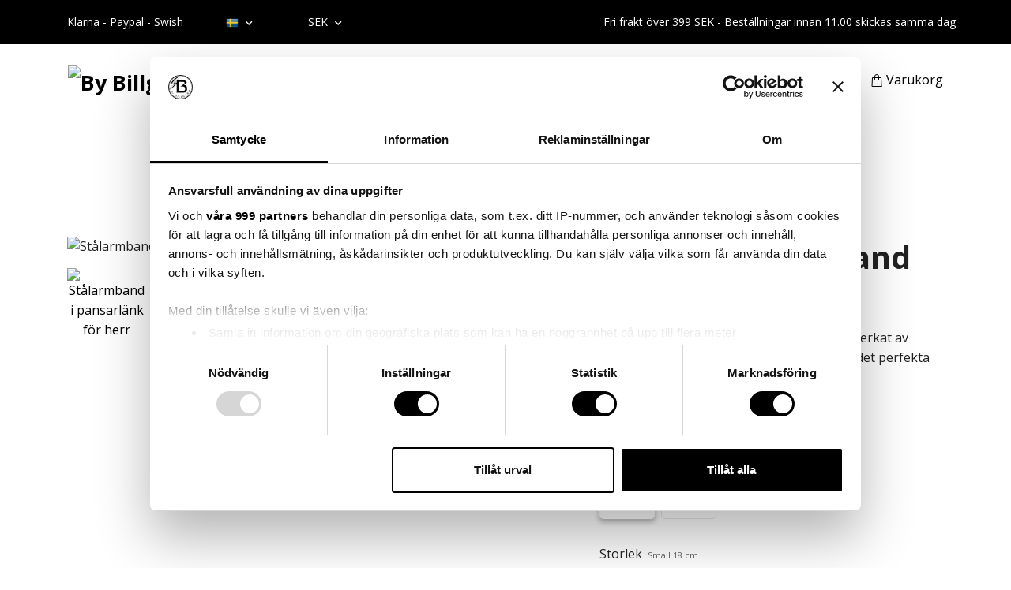

--- FILE ---
content_type: text/html; charset=utf-8
request_url: https://bybillgren.com/herrsmycken/herrarmband/stalarmband/silas-stalarmband-stal
body_size: 28948
content:
<!DOCTYPE html>
<html class="no-javascript" lang="sv">
<!--
<script id="Cookiebot" src="https://consent.cookiebot.com/uc.js" data-cbid="7303f80a-529a-4183-987c-56edbb912542" data-blockingmode="auto" type="text/javascript"></script>
--><!-- Google Tag Manager --><head><script>var fbPixelEventId = Math.floor(Math.random() * 9000000000) + 1000000000;</script>
<link rel="alternate" href="https://bybillgren.com/herrsmycken/herrarmband/stalarmband/silas-stalarmband-stal" hreflang="sv" />
<link rel="alternate" href="https://bybillgren.com/en/herrsmycken/herrarmband/stalarmband/silas-stalarmband-stal" hreflang="en" />
<meta property="ix:host" content="cdn.quickbutik.com/images"><script> 
    (function(w,d,s,l,i){w[l]=w[l]||[];w[l].push({'gtm.start':
    new Date().getTime(),event:'gtm.js'});var f=d.getElementsByTagName(s)[0],
    j=d.createElement(s),dl=l!='dataLayer'?'&l='+l:'';j.async=true;j.src=
    'https://www.googletagmanager.com/gtm.js?id='+i+dl;f.parentNode.insertBefore(j,f);
    })(window,document,'script','dataLayer','GTM-NSNMWPC');</script><!-- End Google Tag Manager --><script src="https://www.googleoptimize.com/optimize.js?id=OPT-MZ68VG8"></script><meta http-equiv="Content-Type" content="text/html; charset=utf-8">
<title>Stålarmband för herr | Pansarkedja - By Billgren</title>
<meta name="author" content="Quickbutik">
<meta name="description" content="Ett klassiskt herrarmband i pansarkedja tillverkat av rostfritt stål som aldrig går ur tiden. Det är det perfekta armbandet att ha i samlingen.">
<meta property="og:description" content="Ett klassiskt herrarmband i pansarkedja tillverkat av rostfritt stål som aldrig går ur tiden. Det är det perfekta armbandet att ha i samlingen.">
<meta property="og:title" content="Stålarmband för herr | Pansarkedja - By Billgren">
<meta property="og:url" content="https://bybillgren.com/herrsmycken/herrarmband/stalarmband/silas-stalarmband-stal">
<meta property="og:site_name" content="By Billgren">
<meta property="og:type" content="website">
<meta property="og:image" content="https://cdn.quickbutik.com/images/3768P/products/63d780a85bc95.jpeg">
<meta property="twitter:card" content="summary">
<meta property="twitter:title" content="By Billgren">
<meta property="twitter:description" content="Ett klassiskt herrarmband i pansarkedja tillverkat av rostfritt stål som aldrig går ur tiden. Det är det perfekta armbandet att ha i samlingen.">
<meta property="twitter:image" content="https://cdn.quickbutik.com/images/3768P/products/63d780a85bc95.jpeg">
<meta name="viewport" content="width=device-width, initial-scale=1, maximum-scale=1">
<link rel="preconnect" href="https://fonts.gstatic.com" crossorigin>
<script>document.documentElement.classList.remove('no-javascript');</script><!-- Vendor Assets --><link rel="stylesheet" href="https://use.fontawesome.com/releases/v5.15.4/css/all.css">
<link href="https://storage.quickbutik.com/stores/3768P/templates/nova/css/assets.min.css?18902" rel="stylesheet">
<!-- Theme Stylesheet --><link href="https://storage.quickbutik.com/stores/3768P/templates/nova/css/theme-main.css?18902" rel="stylesheet">
<link href="https://storage.quickbutik.com/stores/3768P/templates/nova/css/theme-sub.css?18902" rel="stylesheet">
<link href="https://storage.quickbutik.com/stores/3768P/templates/nova/css/custom.css?18902" rel="stylesheet">
<!-- Google Fonts --><link href="//fonts.googleapis.com/css?family=Open+Sans:400,700%7COpen+Sans:400,700" rel="stylesheet" type="text/css"  media="all" /><!-- Favicon--><link rel="icon" type="image/png" href="https://cdn.quickbutik.com/images/3768P/templates/nova/assets/favicon.png?s=18902&auto=format">
<link rel="canonical" href="https://bybillgren.com/herrsmycken/herrarmband/stalarmband/silas-stalarmband-stal">
<!-- Tweaks for older IEs--><!--[if lt IE 9]>
      <script src="https://oss.maxcdn.com/html5shiv/3.7.3/html5shiv.min.js"></script>
      <script src="https://oss.maxcdn.com/respond/1.4.2/respond.min.js"></script
    ><![endif]--><script src="https://cdnjs.cloudflare.com/ajax/libs/imgix.js/4.0.0/imgix.min.js" integrity="sha512-SlmYBg9gVVpgcGsP+pIUgFnogdw1rs1L8x+OO3aFXeZdYgTYlFlyBV9hTebE6OgqCTDEjfdUEhcuWBsZ8LWOZA==" crossorigin="anonymous" referrerpolicy="no-referrer"></script><meta property="ix:useHttps" content="true">
	<!--Start of Tawk.to Script-->
<script type="text/javascript">
var Tawk_API=Tawk_API||{}, Tawk_LoadStart=new Date();
(function(){
var s1=document.createElement("script"),s0=document.getElementsByTagName("script")[0];
s1.async=true;
s1.src='https://embed.tawk.to/5a7326a24b401e45400c96e6/default';
s1.charset='UTF-8';
s1.setAttribute('crossorigin','*');
s0.parentNode.insertBefore(s1,s0);
})();
</script>
<!--End of Tawk.to Script-->


<meta name="google-site-verification" content="AGxzyJo3pW5VLP8cYuFu-Y4mZ6OkUqjnpiMjumGW7ik" />
<meta name="facebook-domain-verification" content="l0g6imyhe1rucd1f2b80bc63oufruu" />

<script id="mcjs">!function(c,h,i,m,p){m=c.createElement(h),p=c.getElementsByTagName(h)[0],m.async=1,m.src=i,p.parentNode.insertBefore(m,p)}(document,"script","https://chimpstatic.com/mcjs-connected/js/users/ba9bd5d12c25a8b7266ee8538/dd00d43c5663d84c4db5952c4.js");</script>



<meta name="p:domain_verify" content="58bdbe484c13bfa6b57854a5a2b4b38c"/>

<style>.hide { display: none; }</style>
<script>
		!function (w, d, t) {
		  w.TiktokAnalyticsObject=t;var ttq=w[t]=w[t]||[];ttq.methods=["page","track","identify","instances","debug","on","off","once","ready","alias","group","enableCookie","disableCookie"],ttq.setAndDefer=function(t,e){t[e]=function(){t.push([e].concat(Array.prototype.slice.call(arguments,0)))}};for(var i=0;i<ttq.methods.length;i++)ttq.setAndDefer(ttq,ttq.methods[i]);ttq.instance=function(t){for(var e=ttq._i[t]||[],n=0;n<ttq.methods.length;n++
)ttq.setAndDefer(e,ttq.methods[n]);return e},ttq.load=function(e,n){var i="https://analytics.tiktok.com/i18n/pixel/events.js";ttq._i=ttq._i||{},ttq._i[e]=[],ttq._i[e]._u=i,ttq._t=ttq._t||{},ttq._t[e]=+new Date,ttq._o=ttq._o||{},ttq._o[e]=n||{};n=document.createElement("script");n.type="text/javascript",n.async=!0,n.src=i+"?sdkid="+e+"&lib="+t;e=document.getElementsByTagName("script")[0];e.parentNode.insertBefore(n,e)};
		
		  ttq.load('CKJPG2BC77U6580FO3T0');
		  ttq.page();
		}(window, document, 'ttq');
	</script><script type="text/javascript" defer>document.addEventListener('DOMContentLoaded', () => {
    document.body.setAttribute('data-qb-page', 'product');
});</script>    <!-- Google Tag Manager -->
    <script>
    window.dataLayer = window.dataLayer || [];

    // Set default consent state
    dataLayer.push({
        'event': 'default_consent',
        'consent': {
            'analytics_storage': 'denied',
            'ad_storage': 'denied',
            'ad_user_data': 'denied',
            'ad_personalization': 'denied',
            'wait_for_update': 500
        }
    });

    // Check for existing consent on page load
    if (typeof qb_cookieconsent !== 'undefined') {
        const getConsentLevel = (category) => qb_cookieconsent.allowedCategory(category) ? 'granted' : 'denied';

        dataLayer.push({
            'event': 'update_consent',
            'consent': {
                'analytics_storage': getConsentLevel('analytics'),
                'ad_storage': getConsentLevel('marketing'),
                'ad_user_data': getConsentLevel('marketing'),
                'ad_personalization': getConsentLevel('marketing')
            }
        });
    }

    // Initialize GTM
    (function(w,d,s,l,i){w[l]=w[l]||[];w[l].push({'gtm.start':
    new Date().getTime(),event:'gtm.js'});var f=d.getElementsByTagName(s)[0],
    j=d.createElement(s),dl=l!='dataLayer'?'&l='+l:'';j.async=true;j.src=
    'https://www.googletagmanager.com/gtm.js?id='+i+dl;f.parentNode.insertBefore(j,f);
    })(window,document,'script','dataLayer','GTM-NSNMWPC');

    // Handle consent updates for GTM
    document.addEventListener('QB_CookieConsentAccepted', function(event) {
        const cookie = qbGetEvent(event).cookie;
        const getConsentLevel = (level) => (cookie && cookie.level && cookie.level.includes(level)) ? 'granted' : 'denied';

        dataLayer.push({
            'event': 'update_consent',
            'consent': {
                'analytics_storage': getConsentLevel('analytics'),
                'ad_storage': getConsentLevel('marketing'),
                'ad_user_data': getConsentLevel('marketing'),
                'ad_personalization': getConsentLevel('marketing')
            }
        });
    });
    </script>
    <!-- End Google Tag Manager -->

    <!-- Google Tag Manager (noscript) -->
    <noscript><iframe src="https://www.googletagmanager.com/ns.html?id=GTM-NSNMWPC"
    height="0" width="0" style="display:none;visibility:hidden"></iframe></noscript>
    <!-- End Google Tag Manager (noscript) -->
    <!-- Google Analytics 4 -->
    <script async src="https://www.googletagmanager.com/gtag/js?id=G-4DS3L4BVPE"></script>
    <script>
        window.dataLayer = window.dataLayer || [];
        function gtag(){dataLayer.push(arguments);}

        gtag('consent', 'default', {
            'analytics_storage': 'denied',
            'ad_storage': 'denied',
            'ad_user_data': 'denied',
            'ad_personalization': 'denied',
            'wait_for_update': 500,
        });

        const getConsentForCategory = (category) => (typeof qb_cookieconsent == 'undefined' || qb_cookieconsent.allowedCategory(category)) ? 'granted' : 'denied';

        if (typeof qb_cookieconsent == 'undefined' || qb_cookieconsent.allowedCategory('analytics') || qb_cookieconsent.allowedCategory('marketing')) {
            const analyticsConsent = getConsentForCategory('analytics');
            const marketingConsent = getConsentForCategory('marketing');

            gtag('consent', 'update', {
                'analytics_storage': analyticsConsent,
                'ad_storage': marketingConsent,
                'ad_user_data': marketingConsent,
                'ad_personalization': marketingConsent,
            });
        }

        // Handle consent updates for GA4
        document.addEventListener('QB_CookieConsentAccepted', function(event) {
            const cookie = qbGetEvent(event).cookie;
            const getConsentLevel = (level) => (cookie && cookie.level && cookie.level.includes(level)) ? 'granted' : 'denied';

            gtag('consent', 'update', {
                'analytics_storage': getConsentLevel('analytics'),
                'ad_storage': getConsentLevel('marketing'),
                'ad_user_data': getConsentLevel('marketing'),
                'ad_personalization': getConsentLevel('marketing'),
            });
        });

        gtag('js', new Date());
        gtag('config', 'G-4DS3L4BVPE', { 'allow_enhanced_conversions' : true } );
gtag('event', 'view_item', JSON.parse('{"currency":"SEK","value":"399.00","items":[{"item_name":"Silas | Stålarmband","item_id":"244","price":"399.00","item_category":"Stålarmband herr","item_variant":"Small 18 cm","quantity":"1","description":"<p><span style=&quot;font-size: 18px;&quot;><strong>Produktbeskrivning<\/strong><\/span><br><span style=&quot;font-size: 14px;&quot;>Ett klassiskt herrarmband i pansarkedja tillverkat av rostfritt st&aring;l som aldrig g&aring;r ur tiden. Det &auml;r det perfekta armbandet att ha i samlingen d&aring; det passar till precis allt. Armbandet &ouml;ppnas och st&auml;ngs med en karbinhake i en f&ouml;rl&auml;ngningskedja p&aring; 3 cm som g&ouml;r att armbandet f&aring;r en optimal passform.&amp;nbsp;<\/span><\/p><p><span style=&quot;font-size: 14px;&quot;>Armbandet &auml;r tillverkat av rostfritt st&aring;l som g&ouml;r att armbandet &auml;r t&aring;ligt och inte missf&auml;rgas.&amp;nbsp;<\/span><br><br><span style=&quot;font-size: 18px;&quot;><strong>Specifikationer<\/strong><\/span><br><span style=&quot;font-size: 14px;&quot;><strong>Material:<\/strong> Rostfritt st&aring;l <br><strong>F&auml;rg:&amp;nbsp;<\/strong>St&aring;l<br><strong>Bredd kedja:<\/strong> 6 mm<br><strong>L&auml;ngd kedja:<\/strong> V&auml;lj mellan 18cm + 3 cm f&ouml;rl&auml;ngningskedja eller 19 cm + 3 cm f&ouml;rl&auml;ngningskedja<\/span><span style=&quot;font-size: 14px;&quot;><br><strong>Sp&auml;nne:<\/strong> Karbinhake<br><strong>Justerbar l&auml;ngd:<\/strong> Ja (3 cm)<\/span><br><br><span style=&quot;font-size: 18px;&quot;><strong>Sk&ouml;tselr&aring;d<\/strong><\/span><br><span style=&quot;font-size: 14px;&quot;>St&aring;lsmycken beh&ouml;ver oftast inte mycket underh&aring;ll f&ouml;r att h&aring;lla sig fina. Skulle armbandet bli smutsigt det enkelt reng&ouml;ras med ljummet vatten och mild tv&aring;l och sedan torkas noggrant med en ren trasa.&amp;nbsp;<\/span><\/p>","image_url":"https%3A%2F%2Fcdn.quickbutik.com%2Fimages%2F3768P%2Fproducts%2F63d780a85bc95.jpeg"}]}'));

        const gaClientIdPromise = new Promise(resolve => {
            gtag('get', 'G-4DS3L4BVPE', 'client_id', resolve);
        });
        const gaSessionIdPromise = new Promise(resolve => {
            gtag('get', 'G-4DS3L4BVPE', 'session_id', resolve);
        });

        Promise.all([gaClientIdPromise, gaSessionIdPromise]).then(([gaClientId, gaSessionId]) => {
            var checkoutButton = document.querySelector("a[href='/cart/index']");
            if (checkoutButton) {
                checkoutButton.onclick = function() {
                    var query = new URLSearchParams({
                        ...(typeof qb_cookieconsent == 'undefined' || qb_cookieconsent.allowedCategory('analytics') ? {
                            gaClientId,
                            gaSessionId,
                        } : {}),
                        consentCategories: [
                            ...(typeof qb_cookieconsent == 'undefined' || qb_cookieconsent.allowedCategory('analytics')) ? ['analytics'] : [],
                            ...(typeof qb_cookieconsent == 'undefined' || qb_cookieconsent.allowedCategory('marketing')) ? ['marketing'] : [],
                        ],
                    });
                    this.setAttribute("href", "/cart/index?" + query.toString());
                };
            }
        });
    </script>
    <!-- End Google Analytics 4 --></head>
<body>
 
    <!-- Google Tag Manager (noscript) -->
    <noscript><iframe src="https://www.googletagmanager.com/ns.html?id=GTM-NSNMWPC" height="0" width="0" style="display:none;visibility:hidden"></iframe></noscript>
    <!-- End Google Tag Manager (noscript) -->
 
    <header class="header">
<!-- Section: Top Bar-->
<div class="top-bar py-1  text-sm">
  <div class="container">
    <div class="row align-items-center top-bar-height">
      <div class="col-12 col-lg-auto">

        <ul class="row mb-0 justify-content-center justify-content-lg-start list-unstyled">
          <li
            class="list-inline-item col-auto text-center text-lg-left d-none d-sm-flex">
            <span>Klarna - Paypal - Swish</span>
          </li>

          <!-- Component: Language Dropdown-->
          <li class="list-inline-item col-auto">
            <div class="dropdown px-3">
              <a id="langsDropdown" href="#" data-toggle="dropdown" data-display="static" aria-haspopup="true"
                aria-expanded="false" class="dropdown-toggle topbar-link">
                <img class="svg-icon navbar-icon w-auto" src="/assets/shopassets/flags/24/sv.png" alt="Svenska" />
              </a>

              <div aria-labelledby="langsDropdown" class="dropdown-menu dropdown-menu-left">
                <a href="https://bybillgren.com/herrsmycken/herrarmband/stalarmband/silas-stalarmband-stal" class="dropdown-item">
                  <img class="svg-icon navbar-icon w-auto" src="/assets/shopassets/flags/24/sv.png"
                    alt="sv Flag" />
                  Svenska
                </a>
                <a href="https://bybillgren.com/en/herrsmycken/herrarmband/stalarmband/silas-stalarmband-stal" class="dropdown-item">
                  <img class="svg-icon navbar-icon w-auto" src="/assets/shopassets/flags/24/en.png"
                    alt="en Flag" />
                  English
                </a>
              </div>

            </div>
          </li>

          <!-- Component: Tax Dropdown-->


          <!-- Currency Dropdown-->
          <li class="list-inline-item col-auto">
            <div class="dropdown px-3 ml-0">
              <a id="currencyDropdown" href="#" data-toggle="dropdown" data-display="static" aria-haspopup="true"
                aria-expanded="false" class="dropdown-toggle topbar-link">
                SEK
              </a>
              <div class="dropdown-menu dropdown-menu-left">
                <a href="https://bybillgren.com/herrsmycken/herrarmband/stalarmband/silas-stalarmband-stal?currency=EUR" class="dropdown-item">EUR</a>
                <a href="https://bybillgren.com/herrsmycken/herrarmband/stalarmband/silas-stalarmband-stal?currency=GBP" class="dropdown-item">GBP</a>
                <a href="https://bybillgren.com/herrsmycken/herrarmband/stalarmband/silas-stalarmband-stal?currency=USD" class="dropdown-item">USD</a>
                <a href="https://bybillgren.com/herrsmycken/herrarmband/stalarmband/silas-stalarmband-stal?currency=SEK" class="dropdown-item">SEK</a>
              </div>
            </div>
          </li>

        </ul>

      </div>
      
      
      <!-- Component: Top information -->
      <div class="mt-2 mt-lg-0 col-12 col-lg  text-center text-lg-right px-0">
        <span class="w-100">Fri frakt över 399 SEK -  Beställningar innan 11.00 skickas samma dag</span>
      </div>

    </div>
  </div>
</div>
<!-- /Section: Top Bar -->

<!-- Section: Header variant -->
<!-- Section: Main Header -->
<nav class="navbar-expand-lg navbar-position navbar-light bg-white fixed-mobile" style="background-color: #ffffff !important;">
    <div class="container">
      <div class="row">
        <div class="navbar col-12 py-2">
          <div class="list-inline-item order-0 d-lg-none col-auto p-0">
            <a href="#" data-toggle="modal" data-target="#sidebarLeft" class="color-text-base header-textcolor">
              <svg class="svg-icon navbar-icon color-text-base header-textcolor">
                <use xlink:href="#menu-hamburger-1"></use>
              </svg>
            </a>
          </div>
            <a href="https://bybillgren.com" title="By Billgren"
              class="navbar-brand order-1 order-lg-1 text-center text-md-left col-6 py-3 px-0">
              
              <img alt="By Billgren" class="img-fluid img-logo" srcset="https://cdn.quickbutik.com/images/3768P/templates/nova/assets/logo.png?s=18902&auto=format&dpr=1 1x, https://cdn.quickbutik.com/images/3768P/templates/nova/assets/logo.png?s=18902&auto=format&dpr=2 2x, https://cdn.quickbutik.com/images/3768P/templates/nova/assets/logo.png?s=18902&auto=format&dpr=3 3x" src="https://cdn.quickbutik.com/images/3768P/templates/nova/assets/logo.png?s=18902&auto=format">
            </a>
          <form action="/shop/search" method="get"
            class="d-lg-flex order-lg-2 d-none my-lg-0 flex-grow-1 top-searchbar text-center col-auto px-4">
            <div class="search-wrapper input-group">
              <input type="text" name="s" placeholder="Sök produkt" aria-label="Search"
                aria-describedby="button-search-desktop" class="form-control pl-3 border-0" />
              <div class="input-group-append ml-0">
                <button id="button-search-desktop" type="submit" class="btn py-0 border-0 bg-white">
                  <svg class="svg-icon navbar-icon color-text-base">
                    <use xlink:href="#search-1"></use>
                  </svg>
                </button>
              </div>
            </div>
          </form>
          <ul class="list-inline order-2 order-lg-3 mb-0 text-right col-auto p-0">
            <li class="list-inline-item mr-3 d-lg-inline-block d-none">
              <a href="/shop/wishlist" class="position-relative d-flex align-items-center color-text-base header-textcolor">
                <svg class="svg-icon navbar-icon color-text-base header-textcolor">
                  <use xlink:href="#heart-1"></use>
                </svg>
                <span class="color-text-base header-textcolor">Önskelistan</span>
              </a>
            </li>
            <li class="list-inline-item mr-3 d-lg-inline-block d-none">
              <a href="/customer/login" class="p-0 d-flex align-items-center">
                <svg class="svg-icon navbar-icon color-text-base header-textcolor">
                  <use xlink:href="#avatar-1"></use>
                </svg>
                <span
                  class="color-text-base header-textcolor">Logga in</span>
              </a>
            </li>
  
            <li class="list-inline-item">
              <a href="#" data-toggle="modal" data-target="#sidebarCart"
                class="position-relative d-flex align-items-center qs-cart-view">
                <svg class="svg-icon navbar-icon color-text-base header-textcolor">
                  <use xlink:href="#shopping-bag-1"></use>
                </svg>
                <div class="navbar-icon-badge icon-count text-white primary-bg basket-count-items icon-count-hidden">0</div>
                <span class="d-none d-sm-inline color-text-base header-textcolor">Varukorg
                  </span>
              </a>
            </li>
          </ul>
        </div>
      </div>
    </div>
  
    <div class="navbar-bg mainmenu_font_size">
      <ul class="container navbar-nav d-none d-lg-flex mt-lg-0 py-2 justify-content-center flex-wrap px-0">
        <li class="nav-item ">
          <a href="/herrsmycken/sista-chansen" title="OUTLET" class="nav-link ">OUTLET</a>
        </li>
        <li class="nav-item has-dropdown position-relative  d-flex justify-content-center align-items-center  ">
          <a href="/sidor/presenttips-herrsmycken-accessoarer" class="nav-link px-1">PRESENTTIPS</a>
          <i id="firstmenu" role="button" data-toggle="dropdown" aria-haspopup="true" aria-expanded="false" class="cursor-pointer dropdown-toggle dropdown-btn pr-3 ml-0" style="color: #000000;"></i>
          <ul class="dropdown-menu dropdown-menu-first" aria-labelledby="firstmenu">
  
  
            <li><a class="dropdown-item " href="/presentboxar">PRESENTBOXAR</a></li>
  
  
          </ul>
        </li>
        <li class="nav-item has-dropdown position-relative  d-flex justify-content-center align-items-center  ">
          <a href="/herrsmycken" class="nav-link px-1">SMYCKEN</a>
          <i id="firstmenu" role="button" data-toggle="dropdown" aria-haspopup="true" aria-expanded="false" class="cursor-pointer dropdown-toggle dropdown-btn pr-3 ml-0" style="color: #000000;"></i>
          <ul class="dropdown-menu dropdown-menu-first" aria-labelledby="firstmenu">
  
  
            <li><a class="dropdown-item " href="/56-bastsaljare">BÄSTSÄLJARE</a></li>
  
  
  
            <li><a class="dropdown-item " href="/nyheter">NYHETER</a></li>
  
  
            <li class="dropdown-submenu  position-relative d-flex justify-content-center align-items-center 
            dropdown-list__item ">

              <div class="d-flex align-items-center w-100 dropdown-list__content">
                <a href="/nobel-bybillgren" aria-expanded="false" class="dropdown-item ">SILVERSMYCKEN</a>
                <i id="categoryDropdown304" role="button" data-toggle="dropdown" aria-haspopup="true" aria-expanded="false" data-display="static" class="dropdown-toggle dropdown-btn pr-3 pl-2 cursor-pointer"></i>
              </div>
  
              <ul aria-labelledby="categoryDropdown304"
                class="dropdown-menu dropdown-menu-alignright
                dropdown-list__sub-menu">

                
                  <li><a href="/nobel-bybillgren/silverarmband" class=" dropdown-item">SILVERARMBAND</a></li>
                

                
                  <li><a href="/nobel-bybillgren/silverhalsband" class=" dropdown-item">SILVERHALSBAND</a></li>
                

                
                  <li><a href="/nobel-bybillgren/silverringar" class=" dropdown-item">SILVERRINGAR</a></li>
                
              </ul>
            </li>
  
  
  
            <li class="dropdown-submenu  position-relative d-flex justify-content-center align-items-center 
            dropdown-list__item ">

              <div class="d-flex align-items-center w-100 dropdown-list__content">
                <a href="/herrsmycken/herrarmband" aria-expanded="false" class="dropdown-item ">ARMBAND</a>
                <i id="categoryDropdown176" role="button" data-toggle="dropdown" aria-haspopup="true" aria-expanded="false" data-display="static" class="dropdown-toggle dropdown-btn pr-3 pl-2 cursor-pointer"></i>
              </div>
  
              <ul aria-labelledby="categoryDropdown176"
                class="dropdown-menu dropdown-menu-alignright
                dropdown-list__sub-menu">

                
                  <li><a href="/herrsmycken/herrarmband/beadsarmband" class=" dropdown-item">Beadsarmband</a></li>
                

                
                  <li><a href="/herrsmycken/herrarmband/laderarmband" class=" dropdown-item">Läderarmband</a></li>
                

                
                  <li><a href="/herrsmycken/laddningsarmband-smartphone" class=" dropdown-item">Laddningsarmband</a></li>
                

                
                  <li><a href="/herrsmycken/herrarmband/stalarmband" class=" dropdown-item">Stålarmband</a></li>
                
              </ul>
            </li>
  
  
  
  
            <li><a class="dropdown-item " href="/herrsmycken/halsband">HALSBAND</a></li>
  
  
  
            <li><a class="dropdown-item " href="/herrsmycken/ringar">RINGAR</a></li>
  
  
  
            <li><a class="dropdown-item " href="/herrsmycken/orhangen">ÖRHÄNGEN</a></li>
  
  
  
            <li><a class="dropdown-item " href="/teen-collection">TEEN COLLECTION</a></li>
  
  
  
            <li><a class="dropdown-item " href="/herrsmycken/gravyr-smycken">GRAVERBARA SMYCKEN</a></li>
  
  
          </ul>
        </li>
        <li class="nav-item ">
          <a href="/sidor/damsmycken" title="DAMSMYCKEN" class="nav-link ">DAMSMYCKEN</a>
        </li>
        <li class="nav-item has-dropdown position-relative  d-flex justify-content-center align-items-center  ">
          <a href="/herraccessoarer" class="nav-link px-1">ACCESSOARER</a>
          <i id="firstmenu" role="button" data-toggle="dropdown" aria-haspopup="true" aria-expanded="false" class="cursor-pointer dropdown-toggle dropdown-btn pr-3 ml-0" style="color: #000000;"></i>
          <ul class="dropdown-menu dropdown-menu-first" aria-labelledby="firstmenu">
  
  
            <li><a class="dropdown-item " href="/nyheter">NYHETER</a></li>
  
  
  
            <li><a class="dropdown-item " href="/planbocker-korthallare">PLÅNBÖCKER &amp; KORTHÅLLARE</a></li>
  
  
  
            <li><a class="dropdown-item " href="/graverbara-accessoarer">GRAVERBARA ACCESSOARER</a></li>
  
  
  
            <li><a class="dropdown-item " href="/herrsmycken/manschettknappar">MANSCHETTKNAPPAR &amp; SLIPSNÅLAR</a></li>
  
  
  
            <li><a class="dropdown-item " href="/solglasogon">SOLGLASÖGON</a></li>
  
  
            <li class="dropdown-submenu  position-relative d-flex justify-content-center align-items-center 
            dropdown-list__item ">

              <div class="d-flex align-items-center w-100 dropdown-list__content">
                <a href="/mobiltillbehor" aria-expanded="false" class="dropdown-item ">MOBILTILLBEHÖR</a>
                <i id="categoryDropdown274" role="button" data-toggle="dropdown" aria-haspopup="true" aria-expanded="false" data-display="static" class="dropdown-toggle dropdown-btn pr-3 pl-2 cursor-pointer"></i>
              </div>
  
              <ul aria-labelledby="categoryDropdown274"
                class="dropdown-menu dropdown-menu-alignright
                dropdown-list__sub-menu">

                
                  <li><a href="/herrsmycken/laddningsarmband-smartphone" class=" dropdown-item">Laddningsarmband</a></li>
                

                
                  <li><a href="/powerbanks" class=" dropdown-item">Powerbanks</a></li>
                

                
                  <li><a href="/mobiltillbehor/ovriga-produkter" class=" dropdown-item">Övriga produkter</a></li>
                
              </ul>
            </li>
  
  
  
          </ul>
        </li>
        <li class="nav-item has-dropdown position-relative  d-flex justify-content-center align-items-center  ">
          <a href="/by-billgren-klockor" class="nav-link px-1">KLOCKOR</a>
          <i id="firstmenu" role="button" data-toggle="dropdown" aria-haspopup="true" aria-expanded="false" class="cursor-pointer dropdown-toggle dropdown-btn pr-3 ml-0" style="color: #000000;"></i>
          <ul class="dropdown-menu dropdown-menu-first" aria-labelledby="firstmenu">
  
  
            <li><a class="dropdown-item " href="/by-billgren-klockor/klockor-mesh">KLOCKOR MESH</a></li>
  
  
  
            <li><a class="dropdown-item " href="/by-billgren-klockor/klockor-stallank">KLOCKOR SOLID STÅLLÄNK</a></li>
  
  
  
            <li><a class="dropdown-item " href="/by-billgren-klockor/klockor-laderarmband">KLOCKOR LÄDERARMBAND</a></li>
  
  
  
            <li><a class="dropdown-item " href="/herrsmycken/klocka-armband-set">KLOCKA + ARMBANDSSET</a></li>
  
  
  
            <li><a class="dropdown-item " href="/by-billgren-klockor/klockarmband">KLOCKARMBAND</a></li>
  
  
          </ul>
        </li>
        <li class="nav-item ">
          <a href="/sidor/valgorenhet-2" title="VÄLGÖRENHET" class="nav-link ">VÄLGÖRENHET</a>
        </li>
      </ul>
    </div>
  </nav>
  <!-- /Section: Main Header -->
<!-- Section: Header variant -->

<!-- Section: Main Menu -->
<div id="sidebarLeft" tabindex="-1" role="dialog" aria-hidden="true" class="modal fade modal-left">
  <div role="document" class="modal-dialog">
    <div class="modal-content">
      <div class="modal-header pb-0 border-0 d-block">
        <div class="row">
        <form action="/shop/search" method="get" class="col d-lg-flex w-100 my-lg-0 mb-2 pt-1">
          <div class="search-wrapper input-group">
            <input type="text" name="s" placeholder="Sök produkt" aria-label="Search"
              aria-describedby="button-search" class="form-control pl-3 border-0 mobile-search" />
            <div class="input-group-append ml-0">
              <button id="button-search" type="submit" class="btn py-0 btn-underlined border-0">
                <svg class="svg-icon navbar-icon">
                  <use xlink:href="#search-1"></use>
                </svg>
              </button>
            </div>
          </div>
        </form>
        <button type="button" data-dismiss="modal" aria-label="Close" class="close col-auto close-rotate p-0 m-0">
          <svg class="svg-icon w-3rem h-3rem svg-icon-light align-middle">
            <use xlink:href="#close-1"></use>
          </svg>
        </button>
        </div>
      </div>
      <div class="modal-body pt-0">
        <div class="px-2 pb-5">

          <ul class="nav flex-column mb-5">
            <li class="nav-item ">
              <a href="/herrsmycken/sista-chansen" title="OUTLET" class="nav-link mobile-nav-link pl-0">OUTLET</a>
            </li>



            <li class="nav-item dropdown">

              <a href="/sidor/presenttips-herrsmycken-accessoarer" data-toggle="collapse" data-target="#cat291" aria-haspopup="true"
                aria-expanded="false"
                class="nav-link mobile-nav-link pl-0 mobile-dropdown-toggle dropdown-toggle">PRESENTTIPS</a>

              <div id="cat291" class="collapse">
                <ul class="nav flex-column ml-3">
                  <li class="nav-item">
                    <a class="nav-link mobile-nav-link pl-0 show-all" href="/sidor/presenttips-herrsmycken-accessoarer" title="PRESENTTIPS">Visa alla i PRESENTTIPS</a>
                  </li>

                  <li class="nav-item">
                    <a href="/presentboxar" class="nav-link mobile-nav-link pl-0 ">PRESENTBOXAR</a>
                  </li>



                </ul>
              </div>
            </li>



            <li class="nav-item dropdown">

              <a href="/herrsmycken" data-toggle="collapse" data-target="#cat175" aria-haspopup="true"
                aria-expanded="false"
                class="nav-link mobile-nav-link pl-0 mobile-dropdown-toggle dropdown-toggle">SMYCKEN</a>

              <div id="cat175" class="collapse">
                <ul class="nav flex-column ml-3">
                  <li class="nav-item">
                    <a class="nav-link mobile-nav-link pl-0 show-all" href="/herrsmycken" title="SMYCKEN">Visa alla i SMYCKEN</a>
                  </li>

                  <li class="nav-item">
                    <a href="/56-bastsaljare" class="nav-link mobile-nav-link pl-0 ">BÄSTSÄLJARE</a>
                  </li>



                  <li class="nav-item">
                    <a href="/nyheter" class="nav-link mobile-nav-link pl-0 ">NYHETER</a>
                  </li>




                  <li class="nav-item dropdown">
                    <a href="#" data-target="#subcat304" data-toggle="collapse" aria-haspopup="true"
                      aria-expanded="false" class="nav-link pl-0 dropdown-toggle">SILVERSMYCKEN</a>

                    <div id="subcat304" class="collapse">
                      <ul class="nav flex-column ml-3">
                        <li class="nav-item">
                          <a class="nav-link mobile-nav-link pl-0 show-all" href="/nobel-bybillgren"
                            title="SILVERSMYCKEN">Visa alla i SILVERSMYCKEN</a>
                        </li>
                          
                          <li class="nav-item">
                            <a href="/nobel-bybillgren/silverarmband" class="nav-link pl-0 ">SILVERARMBAND</a>
                          </li>


                          
                          <li class="nav-item">
                            <a href="/nobel-bybillgren/silverhalsband" class="nav-link pl-0 ">SILVERHALSBAND</a>
                          </li>


                          
                          <li class="nav-item">
                            <a href="/nobel-bybillgren/silverringar" class="nav-link pl-0 ">SILVERRINGAR</a>
                          </li>


                      </ul>
                    </div>
                  </li>



                  <li class="nav-item dropdown">
                    <a href="#" data-target="#subcat176" data-toggle="collapse" aria-haspopup="true"
                      aria-expanded="false" class="nav-link pl-0 dropdown-toggle">ARMBAND</a>

                    <div id="subcat176" class="collapse">
                      <ul class="nav flex-column ml-3">
                        <li class="nav-item">
                          <a class="nav-link mobile-nav-link pl-0 show-all" href="/herrsmycken/herrarmband"
                            title="ARMBAND">Visa alla i ARMBAND</a>
                        </li>
                          
                          <li class="nav-item">
                            <a href="/herrsmycken/herrarmband/beadsarmband" class="nav-link pl-0 ">Beadsarmband</a>
                          </li>


                          
                          <li class="nav-item">
                            <a href="/herrsmycken/herrarmband/laderarmband" class="nav-link pl-0 ">Läderarmband</a>
                          </li>


                          
                          <li class="nav-item">
                            <a href="/herrsmycken/laddningsarmband-smartphone" class="nav-link pl-0 ">Laddningsarmband</a>
                          </li>


                          
                          <li class="nav-item">
                            <a href="/herrsmycken/herrarmband/stalarmband" class="nav-link pl-0 ">Stålarmband</a>
                          </li>


                      </ul>
                    </div>
                  </li>


                  <li class="nav-item">
                    <a href="/herrsmycken/halsband" class="nav-link mobile-nav-link pl-0 ">HALSBAND</a>
                  </li>



                  <li class="nav-item">
                    <a href="/herrsmycken/ringar" class="nav-link mobile-nav-link pl-0 ">RINGAR</a>
                  </li>



                  <li class="nav-item">
                    <a href="/herrsmycken/orhangen" class="nav-link mobile-nav-link pl-0 ">ÖRHÄNGEN</a>
                  </li>



                  <li class="nav-item">
                    <a href="/teen-collection" class="nav-link mobile-nav-link pl-0 ">TEEN COLLECTION</a>
                  </li>



                  <li class="nav-item">
                    <a href="/herrsmycken/gravyr-smycken" class="nav-link mobile-nav-link pl-0 ">GRAVERBARA SMYCKEN</a>
                  </li>



                </ul>
              </div>
            </li>


            <li class="nav-item ">
              <a href="/sidor/damsmycken" title="DAMSMYCKEN" class="nav-link mobile-nav-link pl-0">DAMSMYCKEN</a>
            </li>



            <li class="nav-item dropdown">

              <a href="/herraccessoarer" data-toggle="collapse" data-target="#cat132" aria-haspopup="true"
                aria-expanded="false"
                class="nav-link mobile-nav-link pl-0 mobile-dropdown-toggle dropdown-toggle">ACCESSOARER</a>

              <div id="cat132" class="collapse">
                <ul class="nav flex-column ml-3">
                  <li class="nav-item">
                    <a class="nav-link mobile-nav-link pl-0 show-all" href="/herraccessoarer" title="ACCESSOARER">Visa alla i ACCESSOARER</a>
                  </li>

                  <li class="nav-item">
                    <a href="/nyheter" class="nav-link mobile-nav-link pl-0 ">NYHETER</a>
                  </li>



                  <li class="nav-item">
                    <a href="/planbocker-korthallare" class="nav-link mobile-nav-link pl-0 ">PLÅNBÖCKER &amp; KORTHÅLLARE</a>
                  </li>



                  <li class="nav-item">
                    <a href="/graverbara-accessoarer" class="nav-link mobile-nav-link pl-0 ">GRAVERBARA ACCESSOARER</a>
                  </li>



                  <li class="nav-item">
                    <a href="/herrsmycken/manschettknappar" class="nav-link mobile-nav-link pl-0 ">MANSCHETTKNAPPAR &amp; SLIPSNÅLAR</a>
                  </li>



                  <li class="nav-item">
                    <a href="/solglasogon" class="nav-link mobile-nav-link pl-0 ">SOLGLASÖGON</a>
                  </li>




                  <li class="nav-item dropdown">
                    <a href="#" data-target="#subcat274" data-toggle="collapse" aria-haspopup="true"
                      aria-expanded="false" class="nav-link pl-0 dropdown-toggle">MOBILTILLBEHÖR</a>

                    <div id="subcat274" class="collapse">
                      <ul class="nav flex-column ml-3">
                        <li class="nav-item">
                          <a class="nav-link mobile-nav-link pl-0 show-all" href="/mobiltillbehor"
                            title="MOBILTILLBEHÖR">Visa alla i MOBILTILLBEHÖR</a>
                        </li>
                          
                          <li class="nav-item">
                            <a href="/herrsmycken/laddningsarmband-smartphone" class="nav-link pl-0 ">Laddningsarmband</a>
                          </li>


                          
                          <li class="nav-item">
                            <a href="/powerbanks" class="nav-link pl-0 ">Powerbanks</a>
                          </li>


                          
                          <li class="nav-item">
                            <a href="/mobiltillbehor/ovriga-produkter" class="nav-link pl-0 ">Övriga produkter</a>
                          </li>


                      </ul>
                    </div>
                  </li>


                </ul>
              </div>
            </li>



            <li class="nav-item dropdown">

              <a href="/by-billgren-klockor" data-toggle="collapse" data-target="#cat281" aria-haspopup="true"
                aria-expanded="false"
                class="nav-link mobile-nav-link pl-0 mobile-dropdown-toggle dropdown-toggle">KLOCKOR</a>

              <div id="cat281" class="collapse">
                <ul class="nav flex-column ml-3">
                  <li class="nav-item">
                    <a class="nav-link mobile-nav-link pl-0 show-all" href="/by-billgren-klockor" title="KLOCKOR">Visa alla i KLOCKOR</a>
                  </li>

                  <li class="nav-item">
                    <a href="/by-billgren-klockor/klockor-mesh" class="nav-link mobile-nav-link pl-0 ">KLOCKOR MESH</a>
                  </li>



                  <li class="nav-item">
                    <a href="/by-billgren-klockor/klockor-stallank" class="nav-link mobile-nav-link pl-0 ">KLOCKOR SOLID STÅLLÄNK</a>
                  </li>



                  <li class="nav-item">
                    <a href="/by-billgren-klockor/klockor-laderarmband" class="nav-link mobile-nav-link pl-0 ">KLOCKOR LÄDERARMBAND</a>
                  </li>



                  <li class="nav-item">
                    <a href="/herrsmycken/klocka-armband-set" class="nav-link mobile-nav-link pl-0 ">KLOCKA + ARMBANDSSET</a>
                  </li>



                  <li class="nav-item">
                    <a href="/by-billgren-klockor/klockarmband" class="nav-link mobile-nav-link pl-0 ">KLOCKARMBAND</a>
                  </li>



                </ul>
              </div>
            </li>


            <li class="nav-item ">
              <a href="/sidor/valgorenhet-2" title="VÄLGÖRENHET" class="nav-link mobile-nav-link pl-0">VÄLGÖRENHET</a>
            </li>



            <li class="nav-item">
              <a href="/shop/wishlist" class="nav-link mobile-nav-link text-hover-primary position-relative d-flex align-items-center">
                <svg class="svg-icon navbar-icon">
                  <use xlink:href="#heart-1"></use>
                </svg>
                <span class="nav-link pl-0">Önskelistan</span>
              </a>
            </li>

            <li class="nav-item">
              <a href="/customer/login" class="nav-link mobile-nav-link text-hover-primary position-relative d-flex align-items-center">
                <svg class="svg-icon navbar-icon">
                  <use xlink:href="#avatar-1"></use>
                </svg>
                <span
                  class="nav-link pl-0">Logga in</span>
              </a>
            </li>

          </ul>
        </div>
      </div>
    </div>
  </div>
</div>
<!-- /Section: Main Menu -->
</header><!-- Sidebar Cart Modal-->
<div id="sidebarCart" tabindex="-1" role="dialog" class="modal fade modal-right cart-sidebar">
  <div role="document" class="modal-dialog">
    <div class="modal-content sidebar-cart-content">
      <div class="modal-header pb-0 border-0">
        <h3 class="ml-3 color-text-base">Varukorg</h3>
        <button type="button" data-dismiss="modal" aria-label="Stäng"
          class="close modal-close close-rotate">
          <svg class="svg-icon w-3rem h-3rem svg-icon-light align-middle">
            <use xlink:href="#close-1"></use>
          </svg>
        </button>
      </div>
      <div class="modal-body sidebar-cart-body">

        <!-- Cart messages -->
        <div class="qs-cart-message"></div>

        <!-- Empty cart snippet-->
        <!-- In case of empty cart - display this snippet + remove .d-none-->
        <div class="qs-cart-empty  text-center mb-5">
          <svg class="svg-icon w-3rem h-3rem svg-icon-light mb-4 opacity-7">
            <use xlink:href="#retail-bag-1"></use>
          </svg>
          <p>Din varukorg är tom, men det behöver den inte vara.</p>
        </div>

        <!-- Empty cart snippet end-->
        <div class="sidebar-cart-product-wrapper qs-cart-update">

          <div id="cartitem-clone" class="navbar-cart-product clone hide">
            <input type="hidden" class="navbar-cart-product-id" value="" />
            <div class="d-flex align-items-center">
              <a class="navbar-cart-product-url pr-2" href="#">
                <img loading="lazy" src="" alt="" class="navbar-cart-product-image img-fluid navbar-cart-product-image" />
              </a>
              <div class="flex-grow-1">
                <a href="#" class="navbar-cart-product-link color-text-base"></a>
                <strong class="navbar-cart-product-price product-price d-block text-sm"></strong>
                <div class="d-flex max-w-100px">
                  <div class="btn btn-items btn-items-decrease text-center">-</div>
                  <input type="text" value="1" class="navbar-cart-product-qty form-control text-center input-items" />
                  <div class="btn btn-items btn-items-increase text-center">+</div>
                </div>
              </div>
              <button class="qs-cart-delete btn" data-pid="">
                <svg class="svg-icon sidebar-cart-icon color-text-base opacity-7">
                  <use xlink:href="#bin-1"></use>
                </svg>
              </button>
            </div>
          </div>


        </div>
      </div>
      <div class="modal-footer sidebar-cart-footer shadow color-text-base">
        <div class="w-100">
          <h5 class="mb-2 mb-lg-4">
            Total summa: 
            <span
              class="float-right navbar-cart-totals">0,00 SEK</span>
        </h5>   
        <a href="/cart/index" title="Till kassan" class="w-100">
            <button class="btn-height-large navbar-checkout-btn border-0 mb-2 mb-lg-4 btn btn-dark btn-block disabled">Till kassan</button>
        </a>
        <a href="#" data-dismiss="modal" class="btn btn-block color-text-base">Fortsätt att handla</a>

        </div>
      </div>
    </div>
  </div>
</div><div class="container pt-0 pt-lg-4">
            <!-- Sidebar-->
            <nav class="breadcrumb p-0" aria-label="breadcrumbs mb-0"><ul class="breadcrumb mb-0 mx-auto justify-content-center">
<li class="breadcrumb-item ">
<a href="/" title="Hem">Hem</a>
</li>
<li class="breadcrumb-item ">
<a href="/herrsmycken" title="Herrsmycken">Herrsmycken</a>
</li>
<li class="breadcrumb-item ">
<a href="/herrsmycken/herrarmband" title="Armband">Armband</a>
</li>
<li class="breadcrumb-item ">
<a href="/herrsmycken/herrarmband/stalarmband" title="Stålarmband herr">Stålarmband herr</a>
</li>
<li class="breadcrumb-item active">
Silas | Stålarmband
</li>
</ul></nav>
</div>
    <!-- Main Product Detail Content -->
<article id="product" class="container py-0 py-lg-4" itemscope itemtype="http://schema.org/Product">
  
    <div class="row">
      <div class="col-lg-7 order-1">

        <!-- Container for ribbons -->
        <div class="position-relative product m-0" data-pid="244" style="left:-15px"><div></div></div>
        
        <div class="detail-carousel">
          <div id="detailSlider" class="swiper-container detail-slider photoswipe-gallery">
            <!-- Additional required wrapper-->
            <div class="swiper-wrapper">

              <!-- Slides-->
              <div class="swiper-slide qs-product-image4350" data-thumb="https://cdn.quickbutik.com/images/3768P/products/63d780a85bc95.jpeg">
                <a href="https://cdn.quickbutik.com/images/3768P/products/63d780a85bc95.jpeg?auto=format&fit=max&max-w=1600&max-h=1200&dpr=1"
                  data-caption="Stålarmband i pansarlänk för herr"
                  data-toggle="photoswipe" data-width="1200" data-height="1200" class="btn btn-photoswipe">
                  <svg class="svg-icon svg-icon-heavy">
                    <use xlink:href="#expand-1"></use>
                  </svg></a>
                <div data-toggle="zoom" 
                  data-image="https://cdn.quickbutik.com/images/3768P/products/63d780a85bc95.jpeg?auto=format&fit=max&w=960&h=960&dpr=1">

                  <img loading="lazy" srcset="https://cdn.quickbutik.com/images/3768P/products/63d780a85bc95.jpeg?auto=format&fit=max&w=960&h=960&dpr=1 1x, https://cdn.quickbutik.com/images/3768P/products/63d780a85bc95.jpeg?auto=format&fit=max&w=1600&h=1200&dpr=2 2x"
                  src="https://cdn.quickbutik.com/images/3768P/products/63d780a85bc95.jpeg?auto=format&fit=max&max-w=960&max-h=960&dpr=1&auto=format"
                  alt="Stålarmband i pansarlänk för herr"
                  class="productpage-image img-fluid w-100 " />

                </div>
              </div>
              <!-- Slides-->
              <div class="swiper-slide qs-product-image4351" data-thumb="https://cdn.quickbutik.com/images/3768P/products/63d780b630e03.jpeg">
                <a href="https://cdn.quickbutik.com/images/3768P/products/63d780b630e03.jpeg?auto=format&fit=max&max-w=1600&max-h=1200&dpr=1"
                  data-caption="Guldfärgad stålarmband i pansarlänk för herr"
                  data-toggle="photoswipe" data-width="1200" data-height="1200" class="btn btn-photoswipe">
                  <svg class="svg-icon svg-icon-heavy">
                    <use xlink:href="#expand-1"></use>
                  </svg></a>
                <div data-toggle="zoom" 
                  data-image="https://cdn.quickbutik.com/images/3768P/products/63d780b630e03.jpeg?auto=format&fit=max&w=960&h=960&dpr=1">

                  <img loading="lazy" srcset="https://cdn.quickbutik.com/images/3768P/products/63d780b630e03.jpeg?auto=format&fit=max&w=960&h=960&dpr=1 1x, https://cdn.quickbutik.com/images/3768P/products/63d780b630e03.jpeg?auto=format&fit=max&w=1600&h=1200&dpr=2 2x"
                  src="https://cdn.quickbutik.com/images/3768P/products/63d780b630e03.jpeg?auto=format&fit=max&max-w=960&max-h=960&dpr=1&auto=format"
                  alt="Guldfärgad stålarmband i pansarlänk för herr"
                  class="productpage-image img-fluid w-100 " />

                </div>
              </div>
            </div>
          </div>

          <meta itemprop="image" content="https://cdn.quickbutik.com/images/3768P/products/63d780a85bc95.jpeg">
        </div>

        <!-- Thumbnails (only if more than one) -->
        <div data-swiper="#detailSlider" class="swiper-thumbs">
          
          <button class="swiper-thumb-item detail-thumb-item mb-3 active qs-product-image4350"
            data-thumb="https://cdn.quickbutik.com/images/3768P/products/63d780a85bc95.jpeg">

            <img loading="lazy" srcset="https://cdn.quickbutik.com/images/3768P/products/63d780a85bc95.jpeg?auto=format&w=100&h=100&fit=fill&fill=solid&crop=entropy&dpr=1 1x, https://cdn.quickbutik.com/images/3768P/products/63d780a85bc95.jpeg?auto=format&w=100&h=100&fit=fill&fill=solid&crop=entropy&dpr=2 2x" src="https://cdn.quickbutik.com/images/3768P/products/63d780a85bc95.jpeg?auto=format&w=100&h=100&fit=fill&fill=solid&crop=entropy&dpr=1" alt="Stålarmband i pansarlänk för herr" class="img-fluid productpage-image" />
          </button>
          <button class="swiper-thumb-item detail-thumb-item mb-3 active qs-product-image4351"
            data-thumb="https://cdn.quickbutik.com/images/3768P/products/63d780b630e03.jpeg">

            <img loading="lazy" srcset="https://cdn.quickbutik.com/images/3768P/products/63d780b630e03.jpeg?auto=format&w=100&h=100&fit=fill&fill=solid&crop=entropy&dpr=1 1x, https://cdn.quickbutik.com/images/3768P/products/63d780b630e03.jpeg?auto=format&w=100&h=100&fit=fill&fill=solid&crop=entropy&dpr=2 2x" src="https://cdn.quickbutik.com/images/3768P/products/63d780b630e03.jpeg?auto=format&w=100&h=100&fit=fill&fill=solid&crop=entropy&dpr=1" alt="Guldfärgad stålarmband i pansarlänk för herr" class="img-fluid productpage-image" />
          </button>

        </div>

      </div>

      <div class="col-lg-5 pl-lg-4 order-2">
        <h1 itemprop="name">Silas | Stålarmband</h1>

        <div class="d-flex flex-column flex-sm-row align-items-sm-center justify-content-sm-between mb-4">
          <ul class="list-inline mb-2 mb-sm-0">
            <li class="list-inline-item h4 font-weight-light mb-0 product-price qs-product-price w-100">
              399 SEK</li>
          </ul>

          <div itemprop="offers" itemscope itemtype="http://schema.org/Offer">
            <meta itemprop="price" content="399.00">

            <meta itemprop="itemCondition" content="http://schema.org/NewCondition">
            <meta itemprop="priceCurrency" content="SEK">
            <link itemprop="availability"
              href="http://schema.org/InStock">
            <meta itemprop="url" content="https://bybillgren.com/herrsmycken/herrarmband/stalarmband/silas-stalarmband-stal">
          </div>

          <meta itemprop="sku" content="8166">



        </div>

        <div class="product_description product-description-wrapper">

          <p class="mb-4">
                Ett klassiskt herrarmband i pansarkedja tillverkat av rostfritt stål som aldrig går ur tiden. Det är det perfekta armbandet att ha i samlingen.
          </p>

        </div>


        <form class="qs-cart form" method="post">
          <input type="hidden" class="qs-cart-pid" value="244">
          <input type="hidden" class="qs-cart-price" value="399.00">

          <div>
            <div class="form-group">
              <div class="controls">
                <label class="form-label">%Färg</label>
                <br />
                <select class="qs-cart-option form-control selectpicker" name="qs-cart-option"
                  data-style="btn-selectpicker">
                  <option value="1919" data-name="Stål">Stål</option>
                  <option value="1319" data-name="Guld">Guld</option>
                </select>
              </div>
            </div>
            <div class="form-group">
              <div class="controls">
                <label class="form-label">@Storlek</label>
                <br />
                <select class="qs-cart-option form-control selectpicker" name="qs-cart-option"
                  data-style="btn-selectpicker">
                  <option value="1303" data-name="Small 18 cm">Small 18 cm</option>
                  <option value="1304" data-name="Medium 19 cm">Medium 19 cm</option>
                </select>
              </div>
            </div>
          </div>

          <!-- Product fields should be inserted here -->
          <div class="qs-product-fields"></div>

          <div>
            <div data-in-stock-text="I lager."
              data-out-of-stock-text=""
              data-combination-not-exist-text="Variant finns ej"
              class="product-current-stock-status text-success py-2">
              <i class="fa fa-check mr-2"></i>
              I lager.
            </div>
          </div>

          <div class="input-group w-100 mb-4 addCart">
            <input name="qs-cart-qty"
              type="hidden"
              min="1" value="1" class="form-control form-control-lg detail-quantity qs-cart-qty" />
            <div class="input-group-append flex-grow-1">
              <button name="checkout" data-unavailable-txt="Slut i lager." type="submit"
                class="btn product-btn-addcart btn-block qs-cart-submit qty-cart-submit btn-height-large">
                <i class="fa fa-shopping-cart mr-2"></i>Lägg i varukorgen
              </button>
            </div> 
          </div>
        </form>



        <div class="detail-option py-1">
          <small>Artikelnummer:</small>
          <small class="product-current-sku">8166</small>
        </div>
        

      </div>
    </div>
    
    <!-- Product Description & Reviews -->
    <section class="mt-4">
        <ul role="tablist" class="nav nav-tabs flex-sm-row">
          <li class="nav-item">
            <a
              data-toggle="tab" href="#description" role="tab"
              class="nav-link detail-nav-link active">
              Information
            </a>
          </li>
          <li class="nav-item"><a data-toggle="tab" href="#reviews" role="tab"
              class="nav-link detail-nav-link">Recensioner</a>
          </li>
        </ul>
        <div class="tab-content py-4">
          <div id="description" role="tabpanel" class="tab-pane fade show active">
            <div class="row">
              <div class="col" itemprop="description" content="Ett klassiskt herrarmband i pansarkedja tillverkat av rostfritt stål som aldrig går ur tiden. Det är det perfekta armbandet att ha i samlingen.">
                <p><span style="font-size: 18px;"><strong>Produktbeskrivning</strong></span><br><span style="font-size: 14px;">Ett klassiskt herrarmband i pansarkedja tillverkat av rostfritt stål som aldrig går ur tiden. Det är det perfekta armbandet att ha i samlingen då det passar till precis allt. Armbandet öppnas och stängs med en karbinhake i en förlängningskedja på 3 cm som gör att armbandet får en optimal passform.&nbsp;</span></p><p><span style="font-size: 14px;">Armbandet är tillverkat av rostfritt stål som gör att armbandet är tåligt och inte missfärgas.&nbsp;</span><br><br><span style="font-size: 18px;"><strong>Specifikationer</strong></span><br><span style="font-size: 14px;"><strong>Material:</strong> Rostfritt stål <br><strong>Färg:&nbsp;</strong>Stål<br><strong>Bredd kedja:</strong> 6 mm<br><strong>Längd kedja:</strong> Välj mellan 18cm + 3 cm förlängningskedja eller 19 cm + 3 cm förlängningskedja</span><span style="font-size: 14px;"><br><strong>Spänne:</strong> Karbinhake<br><strong>Justerbar längd:</strong> Ja (3 cm)</span><br><br><span style="font-size: 18px;"><strong>Skötselråd</strong></span><br><span style="font-size: 14px;">Stålsmycken behöver oftast inte mycket underhåll för att hålla sig fina. Skulle armbandet bli smutsigt det enkelt rengöras med ljummet vatten och mild tvål och sedan torkas noggrant med en ren trasa.&nbsp;</span></p>
              </div>
            </div>
          </div>
          <div id="reviews" role="tabpanel" class="tab-pane fade">
            <div class="row mb-5">
              <div class="col">
                <div id="share"></div>
              </div>
            </div>
          </div>
        </div>
    </section>
  </article>











<div class="container">
  <hr data-content="Andra har också köpt" class="mt-6 hr-text text-lg font-weight-bold color-text-base" />
</div>

<div data-aos="fade-up" data-aos-delay="0">
  <section class="py-4 undefined">
    <div class="container">
      <div class="position-relative">
        <!-- Similar Items Slider-->
        <div class="swiper-container similar-slider">
          <div class="swiper-wrapper pb-5">
            
            <!-- similar item slide-->
            <div class="swiper-slide">
              <!-- product-->
              <div>
                <div class="product" data-pid="95">

                  <!-- Container for ribbons -->
                  <div class="position-relative" style=""></div>

                  <div class="product-image mb-2 mb-md-3">
                    <a href="/herrsmycken/herrarmband/laderarmband/lexus-laderarmband-svartstal" title="Lexus | Läderarmband">
                      <div class="product-swap-image product-swap-image-effect">
                        <img
                          loading="lazy"
                          srcset="https://cdn.quickbutik.com/images/3768P/products/63d799902995c.jpeg?w=250&h=250&fit=crop&auto=format&dpr=1 1x, https://cdn.quickbutik.com/images/3768P/products/63d799902995c.jpeg?w=250&h=250&fit=crop&auto=format&dpr=2 2x, https://cdn.quickbutik.com/images/3768P/products/63d799902995c.jpeg?w=250&h=250&fit=crop&auto=format&dpr=3 3x"
                          src="https://cdn.quickbutik.com/images/3768P/products/63d799902995c.jpeg?w=250&h=250&fit=crop&auto=format"
                          alt="Lexus | Läderarmband"
                          class="img-fluid product-swap-image-front mx-auto mw-100" />
                        <img
                          loading="lazy"
                          srcset="https://cdn.quickbutik.com/images/3768P/products/63d7999019984.jpeg?w=250&h=250&fit=crop&auto=format&dpr=1 1x, https://cdn.quickbutik.com/images/3768P/products/63d7999019984.jpeg?w=250&h=250&fit=crop&auto=format&dpr=2 2x, https://cdn.quickbutik.com/images/3768P/products/63d7999019984.jpeg?w=250&h=250&fit=crop&auto=format&dpr=3 3x"
                          src="https://cdn.quickbutik.com/images/3768P/products/63d7999019984.jpeg?w=250&h=250&fit=crop&auto=format"
                          alt="Lexus | Läderarmband" class="img-fluid product-swap-image-back mx-auto mw-100" />
                      </div>
                    </a>
                  </div>

                  <div class="position-relative">
                    <h3 class="text-base mb-1"><a class="color-text-base" href="/herrsmycken/herrarmband/laderarmband/lexus-laderarmband-svartstal">Lexus | Läderarmband</a></h3>
                    <span class="product-price">399 SEK</span>
                  </div>
                </div>
              </div>
              <!-- /product   -->
            </div>
            <!-- similar item slide-->
            <div class="swiper-slide">
              <!-- product-->
              <div>
                <div class="product" data-pid="185">

                  <!-- Container for ribbons -->
                  <div class="position-relative" style=""></div>

                  <div class="product-image mb-2 mb-md-3">
                    <a href="/herrsmycken/ringar/cole-klackring-stal" title="Cole | Klackring">
                      <div class="product-swap-image product-swap-image-effect">
                        <img
                          loading="lazy"
                          srcset="https://cdn.quickbutik.com/images/3768P/products/63bfe97cc6282.jpeg?w=250&h=250&fit=crop&auto=format&dpr=1 1x, https://cdn.quickbutik.com/images/3768P/products/63bfe97cc6282.jpeg?w=250&h=250&fit=crop&auto=format&dpr=2 2x, https://cdn.quickbutik.com/images/3768P/products/63bfe97cc6282.jpeg?w=250&h=250&fit=crop&auto=format&dpr=3 3x"
                          src="https://cdn.quickbutik.com/images/3768P/products/63bfe97cc6282.jpeg?w=250&h=250&fit=crop&auto=format"
                          alt="Cole | Klackring"
                          class="img-fluid product-swap-image-front mx-auto mw-100" />
                        <img
                          loading="lazy"
                          srcset="https://cdn.quickbutik.com/images/3768P/products/5c8f781e0c613.jpeg?w=250&h=250&fit=crop&auto=format&dpr=1 1x, https://cdn.quickbutik.com/images/3768P/products/5c8f781e0c613.jpeg?w=250&h=250&fit=crop&auto=format&dpr=2 2x, https://cdn.quickbutik.com/images/3768P/products/5c8f781e0c613.jpeg?w=250&h=250&fit=crop&auto=format&dpr=3 3x"
                          src="https://cdn.quickbutik.com/images/3768P/products/5c8f781e0c613.jpeg?w=250&h=250&fit=crop&auto=format"
                          alt="Cole | Klackring" class="img-fluid product-swap-image-back mx-auto mw-100" />
                      </div>
                    </a>
                  </div>

                  <div class="position-relative">
                    <h3 class="text-base mb-1"><a class="color-text-base" href="/herrsmycken/ringar/cole-klackring-stal">Cole | Klackring</a></h3>
                    <span class="product-price">299 SEK</span>
                  </div>
                </div>
              </div>
              <!-- /product   -->
            </div>
            <!-- similar item slide-->
            <div class="swiper-slide">
              <!-- product-->
              <div>
                <div class="product" data-pid="237">

                  <!-- Container for ribbons -->
                  <div class="position-relative" style=""></div>

                  <div class="product-image mb-2 mb-md-3">
                    <a href="/herrsmycken/herrarmband/beadsarmband/brett-beadsarmband-svart" title="Brett | Beadsarmband">
                      <div class="product-swap-image product-swap-image-effect">
                        <img
                          loading="lazy"
                          srcset="https://cdn.quickbutik.com/images/3768P/products/63d2710018a14.jpeg?w=250&h=250&fit=crop&auto=format&dpr=1 1x, https://cdn.quickbutik.com/images/3768P/products/63d2710018a14.jpeg?w=250&h=250&fit=crop&auto=format&dpr=2 2x, https://cdn.quickbutik.com/images/3768P/products/63d2710018a14.jpeg?w=250&h=250&fit=crop&auto=format&dpr=3 3x"
                          src="https://cdn.quickbutik.com/images/3768P/products/63d2710018a14.jpeg?w=250&h=250&fit=crop&auto=format"
                          alt="Brett | Beadsarmband"
                          class="img-fluid product-swap-image-front mx-auto mw-100" />
                        <img
                          loading="lazy"
                          srcset="https://cdn.quickbutik.com/images/3768P/products/5e43d29dd62c5.jpeg?w=250&h=250&fit=crop&auto=format&dpr=1 1x, https://cdn.quickbutik.com/images/3768P/products/5e43d29dd62c5.jpeg?w=250&h=250&fit=crop&auto=format&dpr=2 2x, https://cdn.quickbutik.com/images/3768P/products/5e43d29dd62c5.jpeg?w=250&h=250&fit=crop&auto=format&dpr=3 3x"
                          src="https://cdn.quickbutik.com/images/3768P/products/5e43d29dd62c5.jpeg?w=250&h=250&fit=crop&auto=format"
                          alt="Brett | Beadsarmband" class="img-fluid product-swap-image-back mx-auto mw-100" />
                      </div>
                    </a>
                  </div>

                  <div class="position-relative">
                    <h3 class="text-base mb-1"><a class="color-text-base" href="/herrsmycken/herrarmband/beadsarmband/brett-beadsarmband-svart">Brett | Beadsarmband</a></h3>
                    <span class="product-price">299 SEK</span>
                  </div>
                </div>
              </div>
              <!-- /product   -->
            </div>
            <!-- similar item slide-->
            <div class="swiper-slide">
              <!-- product-->
              <div>
                <div class="product" data-pid="255">

                  <!-- Container for ribbons -->
                  <div class="position-relative" style=""></div>

                  <div class="product-image mb-2 mb-md-3">
                    <a href="/herrsmycken/halsband/harding-halsband-stal" title="Harding | Stålhalsband | 8 mm">
                      <div class=" product-swap-image-effect">
                        <img
                          loading="lazy"
                          srcset="https://cdn.quickbutik.com/images/3768P/products/63c69045a411d.jpeg?w=250&h=250&fit=crop&auto=format&dpr=1 1x, https://cdn.quickbutik.com/images/3768P/products/63c69045a411d.jpeg?w=250&h=250&fit=crop&auto=format&dpr=2 2x, https://cdn.quickbutik.com/images/3768P/products/63c69045a411d.jpeg?w=250&h=250&fit=crop&auto=format&dpr=3 3x"
                          src="https://cdn.quickbutik.com/images/3768P/products/63c69045a411d.jpeg?w=250&h=250&fit=crop&auto=format"
                          alt="Harding | Stålhalsband | 8 mm"
                          class="img-fluid  mx-auto mw-100" />
                      </div>
                    </a>
                  </div>

                  <div class="position-relative">
                    <h3 class="text-base mb-1"><a class="color-text-base" href="/herrsmycken/halsband/harding-halsband-stal">Harding | Stålhalsband | 8 mm</a></h3>
                    <span class="product-price">449 SEK</span>
                  </div>
                </div>
              </div>
              <!-- /product   -->
            </div>
          </div>
          <div class="swiper-pagination"> </div>
        </div>
        <div class="swiper-outside-nav align-with-products">
          <div class="similarPrev swiper-button-prev"></div>
          <div class="similarNext swiper-button-next"></div>
        </div>
      </div>
    </div>
  </section>
</div>

<iframe src="https://widget.reco.se/v2/widget/4027083?mode=HORIZONTAL_QUOTE" width="100%" height="225" scrolling="no" style="border:0;display:block" data-reactroot=""></iframe><!-- Section: Footer-->
<footer class="pt-4 pb-2">
  <!-- Main block - menus, subscribe form-->
  <div class="container">
      
    <div class="row py-4 align-items-center footer-newsletter" style="background-color: #000000; color: #ffffff;">
      <span class="col-lg-6 mb-2 mb-lg-0 text-lg text-center text-lg-left font-weight-bold">
        PRENUMERERA OCH FÅ 10% RABATT
      </span>
      <form id="newsletter_form" action="/shop/newsletter"
        data-txt-error="Vänligen ange din e-postadress."
        data-txt-success="Du har nu anmält dig till vårt nyhetsbrev!" method="post" target="_blank"
        class="col-lg-6">
        <div class="newsletter-wrapper input-group shadow-sm bg-white">
          <input type="email" name="email" placeholder="Ange e-postadress"
            aria-label="Ange e-postadress" class="form-control pl-3 border-0" />
          <div class="input-group-append ml-0">
            <button type="submit" class="btn btn-underlined opacity-7 py-0 border-0">
              <svg class="svg-icon w-2rem h-2rem">
                <use xlink:href="#envelope-1"></use>
              </svg>
            </button>
          </div>
        </div>
      </form>
    </div>
                
    <div class="row py-4">
             
       
      <div class="col-12 col-lg">
        <a data-toggle="collapse" href="#footerMenu2" aria-expanded="false" aria-controls="footerMenu2"
          class="d-lg-none block-toggler my-3">Läs mer<span class="block-toggler-icon"></span>
        </a>
        <!-- Footer collapsible menu-->
        <div id="footerMenu2" class="expand-lg collapse">
          <h6 class="letter-spacing-1 mb-4 d-none d-lg-block">
            Läs mer
          </h6>
          <ul class="list-unstyled text-sm pt-2 pt-lg-0">
              <li class="mb-2">
                  <a class="opacity-hover-7 footer-textcolor"
                      href="/sidor/terms-and-conditions">Köpvillkor</a>
              </li>
              <li class="mb-2">
                  <a class="opacity-hover-7 footer-textcolor"
                      href="/sidor/om-oss"><span>Om oss</span></a>
                        <li class="mb-2">
                            <a class="opacity-hover-7 footer-textcolor" href="/sidor/by-billgren-blogg">- Blogg</a>
                        </li>
                        <li class="mb-2">
                            <a class="opacity-hover-7 footer-textcolor" href="/sidor/aterforsaljare">- Återförsäljare</a>
                        </li>
              </li>
              <li class="mb-2">
                  <a class="opacity-hover-7 footer-textcolor"
                      href="/contact">Kontakta oss</a>
              </li>
              <li class="mb-2">
                  <a class="opacity-hover-7 footer-textcolor"
                      href="/sidor/vanliga-fragor">Vanliga frågor</a>
              </li>
              <li class="mb-2">
                  <a class="opacity-hover-7 footer-textcolor"
                      href="/sidor/stilradgivning-online-hitta-rtt-accessoarer">Stilrådgivning online - hitta rätt accessoarer</a>
              </li>
              <li class="mb-2">
                  <a class="opacity-hover-7 footer-textcolor"
                      href="/sidor/lediga-jobb">Lediga jobb</a>
              </li>
              <li class="mb-2">
                  <a class="opacity-hover-7 footer-textcolor"
                      href="/sidor/skotselrad-for-silversmycken">Skötselråd för silversmycken</a>
              </li>
              <li class="mb-2">
                  <a class="opacity-hover-7 footer-textcolor"
                      href="/sidor/skotselrad-smycken">Generella skötselråd</a>
              </li>
          </ul>
        </div>
      </div>
          
      <div class="col-12 col-lg">
        <a data-toggle="collapse" href="#footerMenu0" aria-expanded="false" aria-controls="footerMenu0"
          class="d-lg-none block-toggler my-3">Kontakt<span
            class="block-toggler-icon"></span></a>
        <!-- Footer collapsible menu-->
        <div id="footerMenu0" class="expand-lg collapse">
          <h6 class="letter-spacing-1 mb-4 d-none d-lg-block">
            Kontakt
          </h6>
          <ul class="list-unstyled text-sm pt-2 pt-lg-0">
            <li><a href="/cdn-cgi/l/email-protection" class="__cf_email__" data-cfemail="8ae3e4ece5cae8f3e8e3e6e6edf8efe4a4e9e5e7">[email&#160;protected]</a></li>
          </ul>
        </div>
      </div>
               
      <div class="col-12 col-lg">
        <a data-toggle="collapse" href="#footerMenu3" aria-expanded="false" aria-controls="footerMenu3"
          class="d-lg-none block-toggler my-3">Sociala medier<span
            class="block-toggler-icon"></span></a>
        <!-- Footer collapsible menu-->
        <div id="footerMenu3" class="expand-lg collapse">
          <h6 class="letter-spacing-1 mb-4 d-none d-lg-block">
            Sociala medier
          </h6>
          <ul class="list-unstyled text-sm pt-2 pt-lg-0">
            <li class="mb-2">
              <a href="https://www.facebook.com/byBillgren/" target="_blank"
                class="opacity-hover-7 footer-textcolor"><i class="fab fa-facebook"></i> Facebook</a>
            </li>
             
            <li class="mb-2">
              <a href="https://instagram.com/bybillgren/" target="_blank"
                class="opacity-hover-7 footer-textcolor"><i class="fab fa-instagram"></i> Instagram</a>
            </li>
              
            <li class="mb-2">
              <a href="https://www.youtube.com/user/byBillgren" target="_blank"
                class="opacity-hover-7 footer-textcolor"><i class="fab fa-youtube"></i> YouTube</a>
            </li>
                        </ul>
        </div>
      </div>
             
    </div>
    <div class="row">
      <!-- Copyright section of the footer-->
      <div class="col-12 py-4">
        <div class="row align-items-center text-sm">
          <div class="d-lg-flex col-lg-auto order-2 order-lg-1">
            <p class="mb-lg-0 text-center text-lg-left mt-3 mt-lg-0">
              &copy; 2026 By Billgren
                        </div>

                     
          <div class="col-lg-auto order-lg-2 ml-lg-auto order-1">
            <div class="text-center text-lg-right">
              <img loading="lazy" class="icon-payment px-2 my-2 col" src="/assets/shopassets/paylogos/payment-klarna.svg"
                alt="Payment with Klarna" />
              <img loading="lazy" class="icon-payment px-2 my-2 col"
                src="/assets/shopassets/paylogos/payment-paypal-color.svg" alt="Payment with Paypal" />
              <img loading="lazy" class="icon-payment px-2 my-2 col" src="/assets/shopassets/paylogos/payment-swish.png" alt="Payment with Swish" />
            </div>
          </div>
           
        </div>
      </div>
    </div>
  </div>
    <!--Start Cookie Script
    <script type="text/javascript" charset="UTF-8" src="http://chs03.cookie-script.com/s/57936e5faff0816d65d445ad8135e0e9.js"></script>
    End Cookie Script-->
</footer>
<!-- /Section: Footer --><div tabindex="-1" role="dialog" aria-hidden="true" class="pswp">
      <div class="pswp__bg"></div>
      <div class="pswp__scroll-wrap">
        <div class="pswp__container">
          <div class="pswp__item"></div>
          <div class="pswp__item"></div>
          <div class="pswp__item"></div>
        </div>
        <div class="pswp__ui pswp__ui--hidden">
          <div class="pswp__top-bar">
            <div class="pswp__counter"></div>
            <button title="Close (Esc)" class="pswp__button pswp__button--close"></button>
            <button title="Share" class="pswp__button pswp__button--share"></button>
            <button title="Toggle fullscreen" class="pswp__button pswp__button--fs"></button>
            <button title="Zoom in/out" class="pswp__button pswp__button--zoom"></button>
            <!-- element will get class pswp__preloader--active when preloader is running-->
            <div class="pswp__preloader">
              <div class="pswp__preloader__icn">
                <div class="pswp__preloader__cut">
                  <div class="pswp__preloader__donut"></div>
                </div>
              </div>
            </div>
          </div>
          <div class="pswp__share-modal pswp__share-modal--hidden pswp__single-tap">
            <div class="pswp__share-tooltip"></div>
          </div>
          <button title="Previous (arrow left)" class="pswp__button pswp__button--arrow--left"></button>
          <button title="Next (arrow right)" class="pswp__button pswp__button--arrow--right"></button>
          <div class="pswp__caption">
            <div class="pswp__caption__center text-center"></div>
          </div>
        </div>
      </div>
    </div>
    <!-- Vendor script files --><script data-cfasync="false" src="/cdn-cgi/scripts/5c5dd728/cloudflare-static/email-decode.min.js"></script><script src="https://storage.quickbutik.com/stores/3768P/templates/nova/js/assets.min.js?18902"></script><!-- Theme script --><script src="https://storage.quickbutik.com/stores/3768P/templates/nova/js/qs_functions.js?18902"></script><script src="https://storage.quickbutik.com/stores/3768P/templates/nova/js/theme.js?18902"></script><script type="text/javascript">var qs_options = [{"id":"1101","product_id":"244","sku":"8166-18","qty":null,"price":"399 SEK","weight":null,"before_price":null,"image_id":"4350","gtin":null,"supplier_sku":null,"hidden":null,"allow_minusqty":null,"preorder":null,"min_purchase_quantity":null,"max_purchase_quantity":null,"preselected":null,"available":true,"ovalue_id_1_position":"1","ovalue_id_2_position":"1","ovalue_id_3_position":999,"ovalue_id_4_position":999,"ovalue_id_5_position":999,"position":"1","values_name":["St\u00e5l","Small 18 cm"],"values_id":["1919","1303"],"options":["St\u00e5l","Small 18 cm"],"option_1":"St\u00e5l","option_2":"Small 18 cm","title":"Small 18 cm-St\u00e5l","price_raw":"399.00","before_price_raw":null},{"id":"1102","product_id":"244","sku":"8166","qty":null,"price":"399 SEK","weight":null,"before_price":null,"image_id":"4350","gtin":null,"supplier_sku":null,"hidden":null,"allow_minusqty":null,"preorder":null,"min_purchase_quantity":null,"max_purchase_quantity":null,"preselected":null,"available":true,"ovalue_id_1_position":"2","ovalue_id_2_position":"1","ovalue_id_3_position":999,"ovalue_id_4_position":999,"ovalue_id_5_position":999,"position":"1","values_name":["St\u00e5l","Medium 19 cm"],"values_id":["1919","1304"],"options":["St\u00e5l","Medium 19 cm"],"option_1":"St\u00e5l","option_2":"Medium 19 cm","title":"Medium 19 cm-St\u00e5l","price_raw":"399.00","before_price_raw":null},{"id":"1121","product_id":"244","sku":"8207-18","qty":null,"price":"449 SEK","weight":null,"before_price":null,"image_id":"4351","gtin":null,"supplier_sku":null,"hidden":null,"allow_minusqty":null,"preorder":null,"min_purchase_quantity":null,"max_purchase_quantity":null,"preselected":null,"available":true,"ovalue_id_1_position":"1","ovalue_id_2_position":"2","ovalue_id_3_position":999,"ovalue_id_4_position":999,"ovalue_id_5_position":999,"position":"2","values_name":["Guld","Small 18 cm"],"values_id":["1319","1303"],"options":["Guld","Small 18 cm"],"option_1":"Guld","option_2":"Small 18 cm","title":"Small 18 cm-Guld","price_raw":"449.00","before_price_raw":null},{"id":"1122","product_id":"244","sku":"8207","qty":null,"price":"449 SEK","weight":null,"before_price":null,"image_id":"4351","gtin":null,"supplier_sku":null,"hidden":null,"allow_minusqty":null,"preorder":null,"min_purchase_quantity":null,"max_purchase_quantity":null,"preselected":null,"available":true,"ovalue_id_1_position":"2","ovalue_id_2_position":"2","ovalue_id_3_position":999,"ovalue_id_4_position":999,"ovalue_id_5_position":999,"position":"2","values_name":["Guld","Medium 19 cm"],"values_id":["1319","1304"],"options":["Guld","Medium 19 cm"],"option_1":"Guld","option_2":"Medium 19 cm","title":"Medium 19 cm-Guld","price_raw":"449.00","before_price_raw":null}];</script>
<script type="text/javascript">var qs_store_url = "https://bybillgren.com";</script>
<script type="text/javascript">var qs_store_apps_data = {"location":"\/herrsmycken\/herrarmband\/stalarmband\/silas-stalarmband-stal","products":[],"product_id":"244","category_id":null,"category_name":"St\u00e5larmband herr","fetch":"fetch","order":null,"search":null,"recentPurchaseId":null,"product":{"title":"Silas | St\u00e5larmband","price":"399 SEK","price_raw":"399.00","before_price":"0 SEK","hasVariants":true,"weight":"0","stock":false,"url":"\/herrsmycken\/herrarmband\/stalarmband\/silas-stalarmband-stal","preorder":false,"images":[{"url":"https:\/\/cdn.quickbutik.com\/images\/3768P\/products\/63d780a85bc95.jpeg","position":"1","title":"63d780a85bc95.jpeg","is_youtube_thumbnail":false},{"url":"https:\/\/cdn.quickbutik.com\/images\/3768P\/products\/63d780b630e03.jpeg","position":"2","title":"63d780b630e03.jpeg","is_youtube_thumbnail":false}]}}; var qs_store_apps = [];</script>
<script>if (typeof qs_options !== "undefined") { qs_store_apps_data.variants = JSON.stringify(Array.isArray(qs_options) ? qs_options : []); }</script>
<script type="text/javascript">$.ajax({type:"POST",url:"https://bybillgren.com/apps/fetch",async:!1,data:qs_store_apps_data, success:function(s){qs_store_apps=s}});</script>
<script>
    function fbConversion() {
        if (typeof qb_cookieconsent == 'undefined' || qb_cookieconsent.allowedCategory('marketing')) {
            fetch("https://bybillgren.com/apps/fbpixel",{method:"POST",headers:{"Content-Type":"application/json"},body:JSON.stringify({...qs_store_apps_data,event_id:fbPixelEventId})}).catch(e=>{console.error("Error:",e)});
        }
    }

    document.addEventListener('QB_CookieConsentAccepted', function(e) {
        fbConversion();
    });

    fbConversion();
</script>
<script type="text/javascript" src="/assets/qb_essentials.babel.js?v=20251006"></script><script>
    $('.mobile-search').click(function() {
      $('body').click(function(event) {
        var $target = $(event.target);
        
        if ($target.parents('.search-autocomplete-list').length == 0) {
          $('.search-autocomplete-list').hide();
        }
      });
    });
    
    $('#newsletter_form_startpage').submit(function(e){
        e.preventDefault();
        
        $.post('/shop/newsletter', $.param($(this).serializeArray()), function(data) {
            if(data.error) { 
                alert($('#newsletter_form_startpage').data('txt-error'));
            }else{
                alert($('#newsletter_form_startpage').data('txt-success'));
            }
        }, "json");
    });
    
    $('#newsletter_form').submit(function(e){
        e.preventDefault();
        
        $.post('/shop/newsletter', $.param($(this).serializeArray()), function(data) {
            if(data.error) { 
                alert($('#newsletter_form').data('txt-error'));
            }else{
                alert($('#newsletter_form').data('txt-success'));
            }
        }, "json");
    });
    </script><script type="text/javascript"> var recaptchaSiteKey="6Lc-2GcUAAAAAMXG8Lz5S_MpVshTUeESW6iJqK0_"; </script><!-- STORENOTICES APP START -->
<script type="text/javascript">
$(document).ready(function()
{
    notice = qs_store_apps.storenotices;
    
	if(notice.nid)
	{
		$("head").prepend(notice.style);
    	$("body").prepend(notice.content);
    	$('#qbNotice'+notice.nid).slideDown('fast');
    	
    	if(notice.timer)
    	{
    		setTimeout(function(){
    			$('#qbNotice'+notice.nid).slideUp('fast');
    			
    			if(notice.frequency == '1')
    			{
    				$.post(qs_store_url + '/apps/storenotices/shown', { nid: notice.nid }, function(response) { });
    			}
    			
    		}, (notice.timer_seconds*1000));
    	}
    }
    
    $(document).on('click', '.qbNotice_Close', function(){
    	var message = $(this).closest('.qbNotice-message');
    	var nid = message.attr('data-nid');
    	
    	if(message.attr('data-frequency') == '1')
    	{
    		$.post(qs_store_url + '/apps/storenotices/shown', { nid: nid }, function(response) { });
    	}
    	
    	message.slideUp('fast');
    });
});
</script>
<!-- STORENOTICES APP END --><!-- STOREPOPUPS APP START -->
<script type="text/javascript">
(function($) {
    $.fn.extend({
        qbPopUpModal: function(options) {
        	var modal_id = this.selector;
			var defaults = {
                top: 100,
                overlay: 0.5,
                closeButton: '.qbPopup-exit',
                response: null
            };
            
            o = $.extend(defaults, options);
            
            modal_id = '#qbPopup_content' + o.response.ppid;
            
            if($(document).find('#qbPopup_overlay').length == 0)
            {
            	var overlay = $("<div id='qbPopup_overlay'></div>");
            	$("body").append(overlay);
            }
            
            // add popup to document
            $("head").prepend(o.response.style);
            $("body").append(o.response.content);
            
            if(o.response.on_exit)
            {
                var currentpath = window.location.pathname;
                if(currentpath.startsWith("/success") == false)
                {
                	$(document).on('mouseleave', function(){ 
                		open_modal(modal_id, o.response.ppid);
               		});
                }
            }else{
        		open_modal(modal_id, o.response.ppid);
			}
			
            $(o.closeButton).click(function() {
                close_modal(modal_id, o.response.ppid);
            });
            
            $(document).on('click', '.qbPopup-header a', function(e){
            	e.preventDefault();
            	
            	var url = $(this).attr('href');
            	var open = $(this).attr('target');
            	
            	if(open == '_blank')
            	{
            		window.open(url);
            	}else{
	            	close_modal(modal_id, o.response.ppid);
	            	
	            	window.location.href = url;
            	}
            });
            
			function open_modal(modal_id, ppid)
			{
				if($(modal_id).css('display') != 'block' && $(document).find('.qbPopup_content_box:visible').length == 0)
				{
	                $("#qbPopup_overlay").click(function() {
	                    close_modal(modal_id, ppid)
	                });
	                
	                var modal_height = $(modal_id).outerHeight();
	                var modal_width = $(modal_id).outerWidth();
	                $("#qbPopup_overlay").css({
	                    "display": "block",
	                    opacity: 0
	                });
	                $("#qbPopup_overlay").fadeTo(200, o.overlay);
	                $(modal_id).css({
	                    "display": "block",
	                    "position": "fixed",
	                    "opacity": 0,
	                    "z-index": 11000,
	                    "left": 50 + "%",
	                    "margin-left": -(modal_width / 2) + "px",
	                    "top": o.top + "px"
	                });
	                $(modal_id).fadeTo(200, 1);
               }else{
               	console.log('No popup opened.');
               }
			}

            function close_modal(modal_id, ppid) {
                $("#qbPopup_overlay").fadeOut(200);
                
                $(modal_id).css({ "display": "none" });
                $.post(qs_store_url + '/apps/storepopups/shown', { ppid: ppid }, function(response) { });
                
                $(document).unbind('mouseleave');
                
            }
        }
    })
})(jQuery);

if (typeof isValidEmailAddress != 'function') { 
	function isValidEmailAddress(emailAddress) {
	    var pattern = /^([a-z\d!#$%&'*+\-\/=?^_`{|}~\u00A0-\uD7FF\uF900-\uFDCF\uFDF0-\uFFEF]+(\.[a-z\d!#$%&'*+\-\/=?^_`{|}~\u00A0-\uD7FF\uF900-\uFDCF\uFDF0-\uFFEF]+)*|"((([ \t]*\r\n)?[ \t]+)?([\x01-\x08\x0b\x0c\x0e-\x1f\x7f\x21\x23-\x5b\x5d-\x7e\u00A0-\uD7FF\uF900-\uFDCF\uFDF0-\uFFEF]|\\[\x01-\x09\x0b\x0c\x0d-\x7f\u00A0-\uD7FF\uF900-\uFDCF\uFDF0-\uFFEF]))*(([ \t]*\r\n)?[ \t]+)?")@(([a-z\d\u00A0-\uD7FF\uF900-\uFDCF\uFDF0-\uFFEF]|[a-z\d\u00A0-\uD7FF\uF900-\uFDCF\uFDF0-\uFFEF][a-z\d\-._~\u00A0-\uD7FF\uF900-\uFDCF\uFDF0-\uFFEF]*[a-z\d\u00A0-\uD7FF\uF900-\uFDCF\uFDF0-\uFFEF])\.)+([a-z\u00A0-\uD7FF\uF900-\uFDCF\uFDF0-\uFFEF]|[a-z\u00A0-\uD7FF\uF900-\uFDCF\uFDF0-\uFFEF][a-z\d\-._~\u00A0-\uD7FF\uF900-\uFDCF\uFDF0-\uFFEF]*[a-z\u00A0-\uD7FF\uF900-\uFDCF\uFDF0-\uFFEF])\.?$/i;
	    return pattern.test(emailAddress);
	}
}

$(document).on('submit', '.qbPopup-newsletter-form', function(evt){
    evt.preventDefault();
    
    var me = $(this);
    var email_field = $(this).find('input[type=text]');
    var email_address = email_field.val();
    
    if( !isValidEmailAddress( email_address ) ) {
        
        email_field.addClass('shake animated').css({'border':'1px solid red'});
        
    }else{
        
        // submit
        $.post(qs_store_url + '/apps/storepopups/add', { email_address: email_address }, function(response) {
           if(response.error)
           {
               email_field.addClass('shake animated').css({'border':'1px solid red'});
           }else{
               $(me).slideUp();
               
               $(me).closest('.qbPopup_content_box').find('.qbPopup-header p').hide();
               $(me).closest('.qbPopup-goal').find('.qbPopup-goal-text').fadeIn();
           }
        });
    
    }
});
$(document).on('click', '.qbPopup-btn', function(evt){
	evt.preventDefault();
	
	var me = $(this);
	$(me).hide();
	$(me).closest('.qbPopup_content_box').find('.qbPopup-header p').hide();
    $(me).closest('.qbPopup-goal').find('.qbPopup-goal-text').fadeIn();
});

$(document).ready(function()
{
	// Skip popups if _langtags_scan is present
	if (new URLSearchParams(window.location.search).has('_langtags_scan')) return;

	var popups = qs_store_apps.storepopups;
	
	$.each(popups, function(i, response){
		setTimeout(function(){
			$(document).find('#qbPopup_content' + response.ppid).qbPopUpModal( { response: response });
		}, (response.delay_seconds*1000));
	});

});
</script>
<!-- STOREPOPUPS APP END -->
<!-- START WISHLISTS APP -->
<script type="text/javascript">
$(document).ready(function()
{
	var product_id = '244';
	var data = qs_store_apps.wishlists;

    	if(data.product && data.use_btn > 0)
    	{
    		$(data.btn_identifier).append(data.btn);
    	}
    	
    	$('head').append('<style>'+data.css+'</style>');
    	
});
</script>
<!-- END WISHLISTS APP -->
<!-- FREE SHIPPING TIMER APP START -->
<script type="text/javascript">
function checkFreeShipping(e)
{
	e = qbGetEvent(e);
	if(e==true)
	{
		response = qs_store_apps.freeshippingtimer;
		
		if(response.showas == 'inelement')
    	{
    		if($(document).find(response.showas_inelement_identifier).length > 0)
    		{
    			$(document).find(response.showas_inelement_identifier).css({ padding: '6px 0', 'font-size' : '13px', background: response.bg_color, color: response.text_color}).html(response.message).fadeOut(1).fadeIn(1);
    		}
    	}

    	return true;
	}

    $.post(qs_store_url + '/apps/freeshippingtimer/fetch', function(response) {
    	if(response.showas == 'notice')
    	{
    		showShippingNotice(response.message, response.text_color, response.bg_color);
    	}else if(response.showas == 'inelement')
    	{
    		if($(document).find(response.showas_inelement_identifier).length > 0)
    		{
    			$(document).find(response.showas_inelement_identifier).css({ padding: '6px 0', 'font-size' : '13px', background: response.bg_color, color: response.text_color}).html(response.message).fadeOut(1).fadeIn(1);
    		}
    	}
    });
}

var fstmessagetimer = null;
function showShippingNotice(message, text_color, bg_color)
{
   var newly_created = false;
   if($(document).find('.freeshippingtimer-message').length !== 1)
   {
   	   newly_created = true;
	   var loadDiv = document.createElement('div');
	   document.body.appendChild(loadDiv);
	   loadDiv.setAttribute('class','freeshippingtimer-message');
	   loadDiv.innerHTML ='<span id=fstx>×</span><div id=fst_div></div>';
   }
   
   if(newly_created == false && $('.freeshippingtimer-message').css('display') != 'none')
   {
   		// Show new message
   		$('.freeshippingtimer-message #fst_div').html(message);
   		// Reset timeout
   		clearTimeout(fstmessagetimer);
   		
   		fstmessagetimer = setTimeout(function() {
		     $('.freeshippingtimer-message').fadeOut();
	   }, 5000);
	   
   }else{
   	   $('.freeshippingtimer-message #fst_div').html(message);
   	
	   $('#fst_div').css({
	   		width: '98%'
	   });
	   
	   $('.freeshippingtimer-message').css({
	      background: bg_color,
	      color: text_color,
	     'font-size': '14px',
	      left: '0',
	      padding: '6px 0',
	      position: 'fixed',
	      top: '0',
	     'text-align': 'center',
	      width: '100%',
	     'z-index': '100000000'
	   });
	   
	   $('.freeshippingtimer-message > div > span').css({ 
	        color: '#ffffff',
	        'font-weight': 'bold'
	   });
	     
	   $('.freeshippingtimer-message > span').css({
	        cursor: 'pointer',
	        'font-size': '28px',
	        'position': 'absolute',
	        'right': '10px',
	         top: '-7px'
	   });
	   
   	   $('.freeshippingtimer-message').slideDown('fast');
   	   
   	   $('.freeshippingtimer-message #fstx').on('click', function(){
	 	  $('.freeshippingtimer-message').slideUp('fast');
	 	  clearTimeout(fstmessagetimer);
	   });
	   
   	   fstmessagetimer = setTimeout(function() {
		     $('.freeshippingtimer-message').fadeOut();
	   }, 5000);
   }
}

$(document).ready(function(){
	
	$(document).on("QB_CartUpdated", checkFreeShipping);
	
	checkFreeShipping(true,);
	
});
</script>
<!-- FREE SHIPPING TIMER APP END -->
<!-- PRODUCTWATCHERS APP START -->
    <script type="text/javascript">
        var url = qs_store_url + "/apps/productwatchers/load?product_id=244&soldout=false";
        var script = document.createElement('script');
        script.src = url;
        document.getElementsByTagName('head')[0].appendChild(script);
    </script>
<!-- PRODUCTWATCHERS APP END -->

<!-- PRODUCT PROPERTIES APP START -->
<script type="text/javascript">
function fetchProductProperties(e)
{
    $.post('/apps/productproperties/view?product_id=244', function(response) {
    	
    	if(response.has_properties)
    	{
    		if(response.apply == 'before')
    		{
    			$(response.identifier + ':first').before(response.content);
    		}else if(response.apply == 'after'){
    			$(response.identifier + ':first').after(response.content);
    		}else{
    			$(response.identifier + ':first').prepend(response.content);
    		}
    		
    		if(response.resources.length > 0)
    		{
    			$('body').append(response.resources);
    		}
    	}
    });
}

function loadCartProductProperties()
{
	$.post('/apps/productproperties/fetch', function(response) {
		if(response.has_properties > 0)
		{
			$.each(response.items, function(i, item){
				var selector = $('#CARTITEM' + item.id).find(response.css_identifier_cart);
				if(selector.find('.property_values').length > 0)
				{
					
				}else{
					selector.append('<span class="property_values"><br />' + item.property_values + '</span>');
				}
			});
		}
	}, "json");
}
$(document).ready(function(){
	$(document).on("QB_CartUpdated", loadCartProductProperties);
	
	fetchProductProperties();
	
});
</script>
<!-- PRODUCT PROPERTIES APP END -->
<!-- PRODUCT PROPERTIES APP START -->
<script type="text/javascript">
$(document).ready(function(){
	var response = qs_store_apps.productproperties;

	if(response.has_properties > 0)
	{
		$.each(response.items, function(i, item){
			var selector = $('#CARTITEM' + item.id).find(response.css_identifier_cart);
			if(selector.find('.property_values').length > 0)
			{
				
			}else{
				selector.append('<span class="property_values"><br />' + item.property_values + '</span>');
			}
		});
	}
});
</script>
<!-- PRODUCT PROPERTIES APP END -->
<!-- START PRODUCTRIBBONS APP -->
<script type="text/javascript">
var products_ribbons = '';
if( $(".product[data-pid]").length > 0 )
{
	var products_ribbons = $(".product[data-pid]").map(function() { return $(this).attr('data-pid'); }).get().join();
}

$(document).ready(function()
{
	if(products_ribbons.length > 0)
	{
		$.post('/apps/productribbons/fetch', { products : products_ribbons, currentPage: $('body').attr('data-qb-page') }, function(data) {

			if(data.products)
			{
				// Add ribbons to products
				$.each(data.products, function(pk, p){
					$(data.product_identifier + '[data-pid="'+p.id+'"]').each(function(){ $(this).find('div:first').prepend(p.ribbon); });
					
				});

				$('head').append('<style>'+data.css+'</style>');
			}
    	});
	
    }
});
</script>
<!-- END PRODUCTRIBBONS APP -->
<script>
  (function () {
    Promise.all([
      loadScript("/assets/shopassets/modal/modal.js"),
      loadStylesheet("/assets/shopassets/modal/modal.css"),

      loadScript("/assets/shopassets/language-modal/language-modal.js?v=2"),
    ]).then(function(){
      new LanguageModal(qs_store_apps).check();
    });

    function loadScript(src) {
      if (document.querySelector(`script[src="${src}"]`)) {
        return Promise.resolve();
      }

      return new Promise(function (resolve, reject) {
        const script = document.createElement("script");
        script.src = src;
        script.async = true;
        script.onload = resolve;
        script.onerror = reject;
        document.head.append(script);
      });
    }

    function loadStylesheet(href) {
      if (document.querySelector(`link[href="${href}"]`)) {
        return Promise.resolve();
      }

      return new Promise(function (resolve, reject) {
        const link = document.createElement("link");
        link.href = href;
        link.rel = "stylesheet";
        link.onload = resolve;
        link.onerror = reject;
        document.head.append(link);
      });
    }
  })();
</script>
<!-- START PRODUCTREVIEWS APP -->
<script type="text/javascript">
  // Function to render star rating using Bootstrap classes
  function renderProductRating(rating, reviewCount, starColorSetting) {
    const uniqueId = Math.floor(Math.random() * 100000);
    
    // Get configurable star size from appsOverrides, or fall back to default
    const starSize = window.appsOverrides?.QuickbutikProductReviews?.config?.stars?.size || '16px';
    
    // Determine star color (backend resolves "primary" to actual color)
    const activeColor = starColorSetting || '#F59E0B';
    const inactiveColor = '#E5E7EB';
    
    let starsHtml = '<div class="d-flex align-items-center mx-auto">';
    
    // Generate 5 stars
    for (let starIndex = 1; starIndex <= 5; starIndex++) {
      const gradientId = 'rating-gradient-' + uniqueId + '-' + starIndex;
      const remainder = rating - starIndex + 1;
      const fillPercentage = remainder > 0 && remainder < 1
        ? remainder * 100
        : starIndex <= Math.floor(rating)
          ? 100
          : 0;
      
      starsHtml += '<svg aria-hidden="true" style="width:' + starSize + ';height:' + starSize + '" viewBox="0 0 20 20" xmlns="http://www.w3.org/2000/svg">';
      starsHtml += '<title>Star ' + starIndex + '</title>';
      starsHtml += '<defs>';
      starsHtml += '<linearGradient id="' + gradientId + '">';
      starsHtml += '<stop offset="0%" stop-color="' + activeColor + '" />';
      starsHtml += '<stop offset="' + fillPercentage + '%" stop-color="' + activeColor + '" />';
      starsHtml += '<stop offset="' + fillPercentage + '%" stop-color="' + inactiveColor + '" />';
      starsHtml += '<stop offset="100%" stop-color="' + inactiveColor + '" />';
      starsHtml += '</linearGradient>';
      starsHtml += '</defs>';
      starsHtml += '<path fill="url(#' + gradientId + ')" d="M9.049 2.927c.3-.921 1.603-.921 1.902 0l1.07 3.292a1 1 0 00.95.69h3.462c.969 0 1.371 1.24.588 1.81l-2.8 2.034a1 1 0 00-.364 1.118l1.07 3.292c.3.921-.755 1.688-1.54 1.118l-2.8-2.034a1 1 0 00-1.175 0l-2.8 2.034c-.784.57-1.838-.197-1.539-1.118l1.07-3.292a1 1 0 00-.364-1.118L2.98 8.72c-.783-.57-.38-1.81.588-1.81h3.461a1 1 0 00.951-.69l1.07-3.292z" />';
      starsHtml += '</svg>';
    }
    
    starsHtml += '</div>';
    
    // Add review count if available
    if (reviewCount > 0) {
      starsHtml += '<div class="ml-2 text-muted small">(' + reviewCount + ')</div>';
    }
    
    return '<div class="d-flex align-items-center">' + starsHtml + '</div>';
  }

  var products_reviews = "";
  if ($(".product[data-pid]").length > 0) {
    var products_reviews = $(".product[data-pid]")
      .map(function () {
        return $(this).attr("data-pid");
      })
      .get()
      .join();
  }

  $(document).ready(function () {
    var product_id = "244";

	  // Single product page
    if (product_id.length > 0) {

      var data = qs_store_apps.productreviews;

      $(data.placement).after(data.html);

      $("head").append("<style>" + data.css + "</style>");
      
      // Determine star color from settings (backend resolves "primary" to actual color)
      var starColor = (data && data.star_color) ? data.star_color : '#fdc82b';
      
      // Inject star color styles for Nova, Orion, Swift themes
      var starColorStyles = '<style id="qb-review-star-styles">.fa-star, .mystar.selected { color: ' + starColor + ' !important; }</style>';
      if ($('#qb-review-star-styles').length) {
        $('#qb-review-star-styles').html('.fa-star, .mystar.selected { color: ' + starColor + ' !important; }');
      } else {
        $("head").append(starColorStyles);
      }
      
      // Populate data-qb-selector="product-apps-reviews-total" containers with average rating
      if (data && data.rating > 0) {
        var $totalContainers = $('[data-qb-selector="product-apps-reviews-total"]');
        if ($totalContainers.length > 0) {
          // Use Font Awesome icons to match product_review.php styling
          var rating = parseInt(data.rating);
          var starsHtml = '<div class="d-flex align-items-center"><span class="rating" style="color: ' + starColor + '; font-size: 20px; display: inline-block;">';
          
          // Filled stars
          for (var i = 1; i <= rating; i++) {
            starsHtml += '<i class="fa fa-star"></i>';
          }
          
          // Empty stars
          for (var i = 1; i <= (5 - rating); i++) {
            starsHtml += '<i class="fa fa-star-o"></i>';
          }
          
          starsHtml += '</span>';
          
          // Add review count
          if (data.amountTotal > 0) {
            starsHtml += '<span style="margin-left: 5px; font-size: 19px;">(' + data.amountTotal + ')</span>';
          }
          
          starsHtml += '</div>';
          
          $totalContainers.each(function() {
            // Only add if not already populated
            if ($(this).children().length === 0) {
              $(this).html(starsHtml);
            }
          });
        }
      }
	  }

    // Remove current product ID from products list to avoid rendering stars for the
    // current product on old jQuery themes' product page
    if (products_reviews.length > 0 && product_id.length > 0) {
      products_reviews = products_reviews
        .split(',')
        .filter(function (id) { return id !== product_id; })
        .join();
    }

	// Start, list, and product pages: Many products
	if (products_reviews.length > 0) {
      
      var data = qs_store_apps.productreviews;

      function applyProductReviews(dataObj) {

        // Skip processing on lists if show_in_lists is not enabled
        if (!dataObj || !dataObj.show_in_lists) {
          return;
        }
        
        // Inject star color styles for Nova, Orion, Swift themes
        if (dataObj && dataObj.star_color) {
          var listStarColor = dataObj.star_color;
          var listStarColorStyles = '<style id="qb-review-star-styles">.fa-star, .mystar.selected { color: ' + listStarColor + ' !important; }</style>';
          if ($('#qb-review-star-styles').length) {
            $('#qb-review-star-styles').html('.fa-star, .mystar.selected { color: ' + listStarColor + ' !important; }');
          } else {
            $("head").append(listStarColorStyles);
          }
        }

        if (dataObj && dataObj.products) {
          // Add star ratings to products
          $.each(dataObj.products, function (pk, p) {

            // Only if rating > 0
            if (p.rating > 0) {
              var $product = $('[data-pid="' + p.id + '"]');
              var $insideElement = dataObj.placement_list ? $product.find(dataObj.placement_list) : $();
              var starsHtml = renderProductRating(parseFloat(p.rating_decimal || p.rating), p.amountTotal || 0, dataObj.star_color);

              if ($insideElement.length > 0) {
                $insideElement.html(starsHtml);
              } else {
                $product.append(starsHtml);
              }
            }
          });

          $("head").append("<style>" + (dataObj.css || "") + "</style>");
        }
      }

      if (!data?.products || data?.products.length === 0) {
        $.post(
          "/apps/productreviews/fetch",
          {
            products: products_reviews,
            currentPage: $("body").attr("data-qb-page"),
          },
          function (response) {
            applyProductReviews(response);
          }
        );
      } else {
        applyProductReviews(data);
      }
    }
  });
</script>
<!-- END PRODUCTREVIEWS APP -->
<style>
.search-autocomplete-list {
    position: absolute;
    top: 28px;
    left: -1px;
    z-index: 90;
    background: #FFF;
    width: 101%;
    height: 196px;
    border: 1px solid #eee;
    /* box-shadow: 1px 1px 1px #eee; */
    overflow-x: hidden;
    overflow-y: hidden;
    padding: 0px 6px;
    line-height: 22px;
    font-size: 12px;
    color: #000;
    height: auto;
    max-height: 196px;
}

.search-autocomplete-list .search-result {
    width: 100%;
    height: 45px;
    border-bottom: 1px solid #eee;
}

.search-autocomplete-list .search-result-price {
    float: right;
    font-size: 11px;
    padding-right: 0px;
    margin-top: 5px;
}
.search-autocomplete-list .search-result-image {
    display: inline-block;
    margin-right: 3px;
    width: 30px;
    height: 30px;
    vertical-align: middle;
}
.search-autocomplete-list .search-result-match {
    display: inline-block;
    width: 57%;
    line-height: 15px;
    vertical-align: middle;
    overflow: hidden;
    max-height: 30px;
}
.search-autocomplete-list .search-result a {
	display: block;
    padding: 7px 0px !important;
    color: #000 !important;
    text-align: left;
}
.search-autocomplete-list .search-result:last-child{
    border-bottom: none;
}
.search-autocomplete-list .search-result:hover {
    background: #f9f9f9;
}
@media (max-width: 479px) {
	.search-autocomplete-form {
		position: fixed !important;
		width: 100%;
		top: 0;
		left: 0;
		background: #FFF;
	    z-index: 89;
	}
	.search-autocomplete-form .search-autocomplete-list {
	    padding: 0px 11px;
        width: 100%;
        left: 0px;
        height: 230px;
	}
	.search-autocomplete-form .search_text {
		width: 85%;
	}
	.search-autocomplete-form .search-wrapper {
		position: unset;
		display: block;
	    text-align: left;
	}
}
</style>

<!-- START ADVANCED SEARCH: AUTOCOMPLETE APP -->
<script type="text/javascript">
(function( $ ){

    $.fn.afterText = function(callback, timeout) {
        var timerId = null;
        timeout |= 500;

        this.on('keyup paste', function() {
            clearTimeout(timerId);
            timerId = setTimeout($.proxy(callback, this), timeout);
        });
    };

})( jQuery );

$(document).ready(function()
{
	$('.dropdown-toggle-search').on('click', function() {
 		if(!$(this).parent().hasClass('open'))
 		{
			$(this).parent().find('.search_text').focus();
 		}
 	});

    $(document).click(function (e) {
        if($('.search-autocomplete-list').is(':visible')&&!$(e.target).closest('.search-autocomplete-list').length){
            $('.search-autocomplete-list').hide();
        }
    });
 	
 	$('input[name=s]').on('focus', function(){
 		$(this).attr('autocomplete', 'off');
 	});
	$('input[name=s]').afterText(function(callback){
	//$('input[name=s]').on('keyup', function(callback){
       var searchstring = $(this).val().trim();
       var currentform  = $(this).closest('form');
       var searchwrapper = false;
       
       if(searchstring.length > 0 && currentform.hasClass('search-autocomplete-disabled') == false)
       {
       	   currentform.addClass('search-autocomplete-form');
       	   
       	   if(currentform.find('.search-wrapper').length > 0)
       	   {
       	   		searchwrapper = true;
       	   		currentform.find('.search-wrapper').css({'position' : 'relative'});
       	   }else{
       	   		currentform.css({'position' : 'relative'});
       	   }
       	   
           $.get('/shop/search', { s: searchstring, out: 'json', 'limit': 30 }, function(response){
                
               currentform.find('.search-autocomplete-list').remove();
               
               var searchaclist = '<div class="search-autocomplete-list">';
               var searchresults = response.searchresults;

               $(searchresults).each(function(k, output){
               	
                   var searchbox  = '';
                   var match_title = output.product.title;
                   var search_regexp = new RegExp(searchstring.replace(/[.*+?^${}()|[\]\\]/g, '\\$&'), "gi");
                   
                   match_title = match_title.replace(search_regexp,"<b>$&</b>");
                   
                   searchbox     += '<div class="search-result">';
                   searchbox     += '<a href="'+output.product.url+'">';
                   searchbox     +=      '<div class="search-result-image" style="background: url('+output.product.firstimage+'?w=45&auto=format);background-position: 50% 50%;background-size: cover;background-repeat: no-repeat;"></div>';
                   
                   searchbox     +=      '<div class="search-result-match">'+match_title+'</div>';
                   
                   searchbox     +=      '<div class="search-result-price">'+output.product.price+'</div>';
                   searchbox     += '</a>';
                   searchbox     += '</div>';
                   
                   searchaclist += searchbox;
               });
               
               if(response.error)
               {
               		searchaclist += '<div style="text-align: center; padding: 10px 0px;">'+response.error+'</div>';
               }
               
               searchaclist     += '</div>';
               
               if(searchwrapper)
               {
               		currentform.find('.search-wrapper').append(searchaclist);
               }else{
               		currentform.append(searchaclist);
               }
               
               if(searchresults.length > 3)
               {
               		currentform.find('.search-autocomplete-list').css({'overflow-y':'scroll'});
               }else{
               		currentform.find('.search-autocomplete-list').css({'overflow-y':'hidden'});
               }
               
           });
       }
       
    });
});
</script>
<!-- END ADVANCED SEARCH: AUTOCOMPLETE APP -->

<style>
.option-row-custom .option-row-custom-options {
    margin:10px 0;
    min-height: 40px;
}
.option-row-custom .option-row-custom-options input[type="radio"]:checked + label {
    box-shadow: 0px 1px 1px 1px #ececec;
    border: 1px solid #2f2f2f;
}
.option-row-custom .option-row-custom-options.option-row-custom-options-color input[type="radio"]:checked + label {
	height: 40px;
    min-width: 40px;
}
.option-row-custom .option-row-custom-options label{
    width: auto;
    min-width: 35px;
    height: 35px;
    padding: 0px 12px;
    transition: all 0.1s;
    margin-right :8px;
    line-height: 34px;
    color: #222;
    background: #FFF;
    font-size: 14px;
    border-radius:5px;
    vertical-align: middle;
    font-weight: 400;
    text-align: center;
    border: 1px solid #e8e8e8;
}
span.option-row-custom-variant-name {
    padding-left: 7px;
    line-height: 11px;
    font-size: 11px;
    opacity: 0.7;
    vertical-align: middle;
}

.option-row-custom .unavailable {
    opacity: 0.2;
}
.option-row-custom label.image_bg{
    box-shadow:none;
    border:1px solid #ffffff;
}
.option-row-custom .option-row-custom-options input, .option-row-custom .option-row-custom-options input{
    opacity:0;
    -webkit-appearance: none;
    -moz-appearance:    none;
    appearance:         none;
    display:none;
}

.option-row-custom .option {
    display: inline-block;
    -webkit-touch-callout: none;
    -webkit-user-select: none;
     -khtml-user-select: none;
       -moz-user-select: none;
        -ms-user-select: none;
            user-select: none;
}
.option-row-custom .option-image-bg label{
    height: 100px;
    padding: 10px;
    width: 70px;
    border-radius: 5px;
}
</style>


<script type="text/javascript">
/* ADVANCED PRODUCT OPTIONS START */

// Trigger on product option change
$(document).on('change', '.qs-cart-option', function()
{
	
    if($(this).parent().hasClass('unavailable'))
    {
        alert('Ej tillgänglig');
        return;
    }
    
    var current_option_value = $(this).attr('data-name');
    var current_option_value_id = $(this).val();
    
    var x_array = [];
    
    var current_option_id = null;
    
    
   $.each( qs_options, function( key, variant ) {
       $.each(variant.options, function(key, option)
       {
           if(current_option_id !== null) return true;
           
           if(current_option_value == option)
           {
               // We found the chosen option_value! Save option_id to look for!
               current_option_id = (key+1);
               return true;
           }
       });
   });
   
   // Now based on the option_id, find values available in each options.
   $.each( qs_options, function( key, variant ) {
       eval("optionvalue = variant.option_"+current_option_id+"");
       
       if(current_option_value == optionvalue)
       {
           var all_option_ids = [1, 2, 3];
           delete all_option_ids[(current_option_id-1)];
           
           $.each(all_option_ids, function(i, oid){
                
                if(oid !== "" && typeof oid !== "undefined")
                {
                   eval("oidcheck = variant.option_"+oid+"");
                   if(typeof oidcheck !== "undefined")
                   {
                       if(typeof x_array[oid] == 'undefined') x_array[oid] = new Array();
                       
                       if(x_array[oid].indexOf(oidcheck) == -1)
                       {
                            x_array[oid].push(oidcheck);
                       }
                   }
                }
           });
       }
   });
   
   $.each(x_array, function(x_option_id, options_available)
   {
       if(typeof options_available === "undefined") return;
       
       // Set options available for each option
       
       // resetter
       if(x_option_id > 0)
       {
       	/*
           $('.qs-cart-option'+x_option_id).each(function(){
               $(this).parent().addClass('unavailable');
               $(this).attr('disabled', 'disabled');
           });
          */ 
           // show only available
           $(options_available).each(function(key, option){
               $('.qs-cart-option'+x_option_id+'[data-name="'+option+'"]').closest('div.option').removeClass('unavailable');
               $('.qs-cart-option'+x_option_id+'[data-name="'+option+'"]').removeAttr('disabled');
           });
       }
       
   });
});

// Step 1: Get the variants into array
  function loadProductVariantName(me)
  {
      var row = me.closest('.option-row-custom').find('label:first').addClass('option-row-custom-label');
      
      if(row.find('.option-row-custom-variant-name').length == 0)
      {
        row.append('<span class="option-row-custom-variant-name"></span>');
      }

      if(me.length > 0)
      {
        var varname = (me.find('input').attr('data-name'));
        
        if(varname.indexOf('-#') !== -1)
        {
           varname = varname.slice(0, varname.indexOf('-'));
        }
        me.closest('.option-row-custom').find('.option-row-custom-label .option-row-custom-variant-name').html( varname );
     }
  }
function loadProductVariants(data, quickview) {
    $('.qs-cart').hide();
    
    // Steg 1: Ladda data för rätt sida (quickview eller produktsida?)
    if (quickview) {
        var option_images_order = [];
        $.each(data.options, function(mk, data_x) {
            $.each(data_x.option_values, function(m, data_x2) {
                option_images_order[data_x2.id] = false;
            });
        });
        var images = data.images;
        var obj = JSON.parse(data.productvariants_json);
    } else {
        
        // Check if we need to apply class automatically.
        if($('.qs-cart:first .option-row').length == 0 && $('.qs-cart:first').find('.option-row').length == 0)
        {
            // Add the class option-row automatically
            if($('.qs-cart:first .form-group').length > 0)
            {
                $('.qs-cart:first .form-group').each(function(){
                    if($(this).find('select').length > 0)
                    {
                        $(this).addClass('option-row');
                    }
                })
            }
        }
        
        if($('.qs-cart:first .option-row').length > 0 && $('.qs-cart:first .option-row:first').parent().hasClass('col-md-5'))
        {
        	$('.qs-cart:first .option-row:first').parent().removeClass('col-md-5').addClass('col-md-12');
        }
        
        var obj = qs_options;
        var options = [];
        var option_images_order = [];

        var preselectedOptionsIds = [];
        $.each(obj, function(i, optionData) {
            if (optionData.hasOwnProperty('preselected') && optionData.preselected) {
                preselectedOptionsIds = optionData.values_id;
            }
        });

        $('.qs-cart:first .option-row').each(function(key, data) {
            
            optionNewTitle = $(this).find('label:first').length > 0 ? $(this).find('label:first').html() : '';
            if (optionNewTitle.length == 0) return true;
            var optionValues = [];
            $(this).find('option').each(function() {

                // Preselect options
                if (preselectedOptionsIds.indexOf($(this).attr('value')) !== -1) {
                    $(this).attr('selected', 'selected').trigger('change');
                }

                optionValues.push({
                    name: $(this).data('name') ? $(this).data('name') : $(this).text(),
                    id: $(this).attr('value'),
                    selected: $(this).attr('selected') ? true : false
                });
                option_images_order[$(this).attr('value')] = false;
            });
            options.push({
                option_title: optionNewTitle,
                option_values: optionValues
            });
        });
        var data = [];
        data['options'] = options;
    }
    
    // Pre: Hamta bilder for alla mojliga options
    $.each(obj, function(i, data) {
        $.each(data, function() {
            $.each(data.values_id, function(k, v_id) {
                if (option_images_order[v_id] == false) {
                    $(option_images_order).each(function(kk, oo_id) {
                        if (v_id == kk) {
                            option_images_order[kk] = $('.qs-product-image' + data.image_id).find('a').length > 0 ? $('.qs-product-image' + data.image_id).find('a').attr('href') : $('.qs-product-image'+data.image_id).find('img').attr('src');
                        }
                    });
                }
            });
        })
    });

    // Steg 2: Skriv ut HTML för custom väljarna
    $(data.options).each(function(i, data) {
        var select_id = i;
        var radio_1 = '';
        radio_1 += '<div class="controls  option-row-custom">';
        if (data.option_title.slice(0, 1) == "%" || data.option_title.slice(0, 1) == "#" || data.option_title.slice(0, 1) == "@") {
        	var customclasses = ' ';
        	if(data.option_title.slice(0, 1) == "#")
        	{
        		customclasses += 'option-row-custom-options-color';
        	}
        	
            radio_1 += '<label>' + data.option_title.slice(1) + '</label><br>';
            radio_1 += '<div id="b-option-radio' + select_id + '" class="option-row-custom-options'+customclasses+'"></div>';
        } else {
            if (quickview) {
                radio_1 += '<select class="qs-cart-option-tmp form-control" name="qs-cart-option" id="select' + select_id + '"></select>';
            }
        }
        radio_1 += '';

        var option_area = $(' .qs-cart .qs-cart-option:eq(' + select_id + ')').closest('.form-group');
        
        if(quickview){
             $('#productview_widget-info form .option-row').append(radio_1);
        }else{
             option_area.append(radio_1);
        }
       if (data.option_title.slice(0, 1) == "%") {
            // Image-option

              $(data.option_values).each(function(i, data) {
                let checked = data.selected ? 'checked' : '';

                var radio_background_image = option_images_order[data.id];
                var html = '';
                html += '<div class="option option-image-bg">';
                html += '<input ' + checked + ' class="qs-cart-option-tmp qs-cart-option'+(select_id+1)+'" type="radio" id="' + data.id + '" name="' + select_id + '" value="' + data.id + '" data-name="' + data.name + '" >';
                html += '<label for="' + data.id + '"  style="background-image: url(' + radio_background_image + ');background-size:50px;background-repeat:no-repeat;background-position: center;background-color:#FFF;">';
                html += '</label></div>';

                $('#b-option-radio' + select_id).append(html);
            });

            let isChecked = $('#b-option-radio' + select_id).find('input:checked').length > 0 ? true : false;
            if (! isChecked) {
                $('#b-option-radio' + select_id).find('input:first').attr('checked', 'checked');
            }

            loadProductVariantName($('#b-option-radio' + select_id).find('input:first').parent().parent());
        }else
        if (data.option_title.slice(0, 1) == "#") {
            // Color-option

            $(data.option_values).each(function(i, data) {
                let checked = data.selected ? 'checked' : '';

                var radio_color = data.name.slice(data.name.indexOf('#'));

                if(radio_color.slice(0,1) == '#')
                {
	                var html = '';
	                html += '<div class="option">';
	                html += '<input ' + checked + ' class="qs-cart-option-tmp qs-cart-option' + (select_id+1) + '" type="radio" id="' + data.id + '" name="' + (select_id) + '" value="' + data.id + '" data-name="' + data.name + '" ><label for="' + data.id + '" style="background-color:' + radio_color + ';" onclick="">';
	                html += '</label></div>';

	                $('#b-option-radio' + select_id).append(html);
                }
            });

            let isChecked = $('#b-option-radio' + select_id).find('input:checked').length > 0 ? true : false;
            if (! isChecked) {
                $('#b-option-radio' + select_id).find('input:first').attr('checked', 'checked');
            }

            loadProductVariantName($('#b-option-radio' + select_id).find('input:first').parent().parent());

        }else
        if (data.option_title.slice(0, 1) == "@") {
            // Button-option

            var optionsInfo = [];
            $(this).find('option').each(function() {
                optionsInfo.push({
                    optionName: $(this).text(),
                    optionId: $(this).attr('value')
                })
            });

            $(data.option_values).each(function(i, data) {
                let checked = data.selected ? 'checked' : '';

                var html = '';
                html += '<div class="option">';
                html += '<input ' + checked + ' class="qs-cart-option-tmp qs-cart-option' + (select_id+1) + '" type="radio" id="' + data.id + '" name="' + select_id + '" value="' + data.id + '" data-name="' + data.name + '"><label for="' + data.id + '" onclick="">' + data.name;
                html += '</label></div>';

                $('#b-option-radio' + select_id).append(html);
            });

            let isChecked = $('#b-option-radio' + select_id).find('input:checked').length > 0 ? true : false;
            if (! isChecked) {
                $('#b-option-radio' + select_id).find('input:first').attr('checked', 'checked');
            }

            loadProductVariantName($('#b-option-radio' + select_id).find('input:first').parent().parent());

        }else{
            if (quickview) {
                $(data.option_values).each(function(i, data) {
                    $('#select' + select_id).append('<option class="focus" value="' + data.id + '" data-name="' + data.name + '">' + data.name + '</option>');
                });
            }
        }
    })

    if ($('.option-row:not(.image_select)').length > 0) {
        $('.option-row:not(.image_select)').each(function(i,data){
            
          $(data).children().each(function(i,data){
             if($(data).find('label').html() == "undefined" || $(data).find('label').text().slice(0,1) == '#' || $(data).find('label').text().slice(0,1) == '@' || $(data).find('label').text().slice(0,1) == '%' ){
                $(this).remove();
             }
          })
        });
    }
    
    $('.qs-cart-option-tmp').addClass('qs-cart-option').removeClass('qs-cart-option-tmp');
    
    PREPARE_OPTIONS($('.qs-cart:first'));
    
    $('.qs-cart').show();
}

$(document).bind("QB_PrepareOptions", function (data) {
    data = qbGetEvent(data);
    if($('.qs-cart-option:checked').length > 0)
    {
        $('.qs-cart-option:checked').each(function(){
            loadProductVariantName($(this).closest('.option'));
        });
    }
});

$(document).ready(function(){
    loadProductVariants(false);
    
    $(document).on('click', '.option-row-custom-options .option', function(){
        loadProductVariantName($(this));
    });
	

});
/* ADVANCED PRODUCT OPTIONS END */
</script>

<!-- START PRICEHISTORY APP -->
<script type="text/javascript">
  $(document).ready(lowestProductPrices);

  function lowestProductPrices() {
    const appData = window.qs_store_apps;
    const productLowestPrices = appData.pricehistory.lowest_prices;
    const productId = window.qs_store_apps_data.product_id;
    const lowestPriceContainer = document.querySelector('[data-qb-selector="product-price-container"]');
    let productLowestPrice = '';

    injectAppCSS();

    // Exit if we don't have any price history data
    if (!productLowestPrices || !productLowestPrices[productId]) {
      return;
    }

    // Return lowest price for no variants
    if (typeof productLowestPrices[productId] === 'string') {
      productLowestPrice = productLowestPrices[productId];
    } else if (typeof productLowestPrices[productId] === 'object') {
      // Iterate over lowest prices for product ID
      for (const [variantId, lowestPrice] of Object.entries(
        productLowestPrices[productId],
      )) {
        // Iterate over product's variants and add lowest price to each variant
        for (const [key, data] of Object.entries(window.qs_options)) {
          if (data.id === variantId) {
            data.lowest_price = lowestPrice
          }
        }
      }

      // Find preselected, or first available option, or first price if no available variants exists
      const firstAvailableOption =
        Object.values(window.qs_options).find((option) => option.preselected) ||
        Object.values(window.qs_options).find((option) => option.available) ||
        Object.values(window.qs_options)[0];

      productLowestPrice = productLowestPrices[productId][firstAvailableOption.id];
    }

    lowestPriceContainer.insertAdjacentHTML('beforeend', renderLowestPrice(
      productLowestPrice,
      appData.pricehistory
    ));
  }

  function renderLowestPrice(price, appData) {
    if (!price) {
      return ''; // Return empty string if no price
    }
    return `
    <li class="list-inline-item qs-product-lowest-price text-sm">
     <div class="d-block" data-tooltip-container>
      <span>${appData.texts.label}:</span>
      <span id="price-lowest-30days" class="ml-1">${price}</span>
      <svg xmlns="http://www.w3.org/2000/svg" fill="none" viewBox="0 0 24 24" stroke-width="1.5" stroke="currentColor" class="mx-1" style="width:18px; height:18px; vertical-align:text-top;">
        <path stroke-linecap="round" stroke-linejoin="round" d="m11.25 11.25.041-.02a.75.75 0 0 1 1.063.852l-.708 2.836a.75.75 0 0 0 1.063.853l.041-.021M21 12a9 9 0 1 1-18 0 9 9 0 0 1 18 0Zm-9-3.75h.008v.008H12V8.25Z" />
      </svg>
      <div class="pricehistory-tooltip" data-tooltip>${appData.texts.tooltip}</div>
    </div>
    </li>
    `
  }

  function injectAppCSS() {
    const appStyles = `
      .pricehistory-tooltip {
        display: none;
        position: absolute;
        z-index: 1000;
        background: var(--bg-color);
        padding: 0.5rem 1rem;
        transition: all var(--transition-speed) ease-out;
        max-width: 300px;
        border: 1px solid rgba(0,0,0,0.2);
      }

      .pricehistory-tooltip.show {
        opacity: 1;
        display: block;
      }
    `;

    const styleSheet = document.createElement("style");
    styleSheet.type = "text/css";
    styleSheet.textContent = appStyles;
    document.head.appendChild(styleSheet);
  }

  // Listen to variant change event
  $(document).bind('QB_ProductVariantChanged', function (event) {

    // Remove old lowest price first
    document.querySelector('.qs-product-lowest-price')?.remove();
    
    const data = qbGetEvent(event);
    const lowestPriceContainer = document.querySelector('[data-qb-selector="product-price-container"]');
    if (lowestPriceContainer) {
      lowestPriceContainer.insertAdjacentHTML('beforeend', data.option.lowest_price
        ? renderLowestPrice(data.option.lowest_price, window.qs_store_apps.pricehistory)
        : '');
    }
  });

  // ------------------------------------------------------- //
  //   Tooltip
  // ------------------------------------------------------- //
  document.addEventListener('DOMContentLoaded', function () {
    // Attach the event listener to a common ancestor, such as the document body
    document.body.addEventListener('mouseover', function (event) {
      // Check if the mouseover event is on an element with the data-tooltip-container attribute
      var tooltipContainer = event.target.closest('[data-tooltip-container]')
      if (tooltipContainer) {
        var tooltip = tooltipContainer.querySelector('[data-tooltip]')
        if (tooltip) {
          tooltip.classList.add('show')
        }
      }
    })

    document.body.addEventListener('mouseout', function (event) {
      // Check if the mouseout event is on an element with the data-tooltip-container attribute
      var tooltipContainer = event.target.closest('[data-tooltip-container]')
      if (tooltipContainer) {
        var tooltip = tooltipContainer.querySelector('[data-tooltip]')
        if (tooltip) {
          tooltip.classList.remove('show')
        }
      }
    })
  })
</script>
<!-- END PRICEHISTORY APP -->
    <script src="/assets/shopassets/misc/magicbean.js?v=1" data-shop-id="3768" data-url="https://magic-bean.services.quickbutik.com/v1/sow" data-site-section="1" data-key="4c359492cf272cd01bd2c0bf61256b88" defer></script><script>
    document.addEventListener('QB_CookieConsentAccepted', function(event) {
        const cookie = qbGetEvent(event).cookie;

        const getConsentLevel = (level) => (cookie && cookie.level && cookie.level.includes(level)) ? 'granted' : 'denied';

        gtag('consent', 'update', {
            'analytics_storage': getConsentLevel('analytics'),
            'ad_storage': getConsentLevel('marketing'),
            'ad_user_data': getConsentLevel('marketing'),
            'ad_personalization': getConsentLevel('marketing'),
        });
    });

    document.addEventListener('QB_CartAdded', function(e) {
        const itemData = qbGetEvent(e).itemData;

        let eventData = {
            currency: 'SEK',
            value: parseFloat(itemData.item.price_raw),
            items: [{
                id: itemData.item.id,
                item_id: itemData.item.id,
                name: itemData.item.title.replaceAll('"', ''),
                item_name: itemData.item.title.replaceAll('"', ''),
                affiliation: `By Billgren`,
                ...(itemData.variant_name && {
                    name: itemData.item.title.replaceAll('"', '') + ' ' + itemData.variant_name.replaceAll('"', ''),
                    item_name: itemData.item.title.replaceAll('"', '') + ' ' + itemData.variant_name.replaceAll('"', ''),
                    variant: itemData.variant_name.replaceAll('"', ''),
                    item_variant: itemData.variant_name.replaceAll('"', ''),
                }),
                price: parseFloat(itemData.item.price_raw),
                quantity: itemData.qty
            }],
        };
        'undefined' !== typeof gtag && gtag('event', 'add_to_cart', eventData);
    });
</script><script>
function loadFbPixelScript() {
    if (typeof qb_cookieconsent == 'undefined' || qb_cookieconsent.allowedCategory('marketing')) {
        
!function(f,b,e,v,n,t,s){if(f.fbq)return;n=f.fbq=function(){n.callMethod?n.callMethod.apply(n,arguments):n.queue.push(arguments)};if(!f._fbq)f._fbq=n;n.push=n;n.loaded=!0;n.version='2.0';n.queue=[];t=b.createElement(e);t.async=!0;t.src=v;s=b.getElementsByTagName(e)[0];s.parentNode.insertBefore(t,s)}(window,document,'script','https://connect.facebook.net/en_US/fbevents.js');
fbq('init', '659294904458889');
fbq('track', 'PageView', { content_type: 'product', content_ids: ['244'] }, { eventID: fbPixelEventId});
fbq('track', 'ViewContent', {
                        content_type: 'product',
                        content_ids: ['244'],
                        content_category: 'Stålarmband herr',
                        currency: 'SEK'
                    }, { eventID: fbPixelEventId });


    }
}

document.addEventListener('QB_CookieConsentAccepted', function(e) {
    loadFbPixelScript();
});

loadFbPixelScript();
</script>
<script type="text/javascript">document.addEventListener("QB_CartAdded", function(a) {
                    var b = qbGetEvent(a).itemData;
                    var contentId = b.item.raw_id ? b.item.raw_id : b.item.id;
                    if (b.variant_id) {
                        contentId = contentId + "-" + b.variant_id;
                    }
                    "undefined"!=typeof fbq&&fbq("track","AddToCart",{
                        content_name: b.item.title,
                        content_ids: [contentId],
                        content_type: "product",
                        value: b.amount_raw,
                        currency: "SEK"
                    }, {
                        eventID: a.eventId
                    });
                });</script>
<script id="mcjs">if (typeof qb_cookieconsent == 'undefined' || qb_cookieconsent.allowedCategory('marketing')) { !function(c,h,i,m,p){m=c.createElement(h),p=c.getElementsByTagName(h)[0],m.async=1,m.src=i,p.parentNode.insertBefore(m,p)}(document,"script","https://chimpstatic.com/mcjs-connected/js/users/ba9bd5d12c25a8b7266ee8538/df2947faf66af88cae54b8bbd.js"); } </script>
<script type="text/javascript">document.addEventListener("DOMContentLoaded", function() {
const viewProductEvent = new CustomEvent('view-product', {
                detail: {
                    id: '244',
                    name: 'Silas | Stålarmband',
                    currency: 'SEK',
                    price: '399.00'
                }
            });
            document.dispatchEvent(viewProductEvent);
});</script><script defer src="https://static.cloudflareinsights.com/beacon.min.js/vcd15cbe7772f49c399c6a5babf22c1241717689176015" integrity="sha512-ZpsOmlRQV6y907TI0dKBHq9Md29nnaEIPlkf84rnaERnq6zvWvPUqr2ft8M1aS28oN72PdrCzSjY4U6VaAw1EQ==" data-cf-beacon='{"rayId":"9c14696a89792877","version":"2025.9.1","serverTiming":{"name":{"cfExtPri":true,"cfEdge":true,"cfOrigin":true,"cfL4":true,"cfSpeedBrain":true,"cfCacheStatus":true}},"token":"7a304e0c4e854d16bca3b20c50bbf8db","b":1}' crossorigin="anonymous"></script>
</body>
</html>
